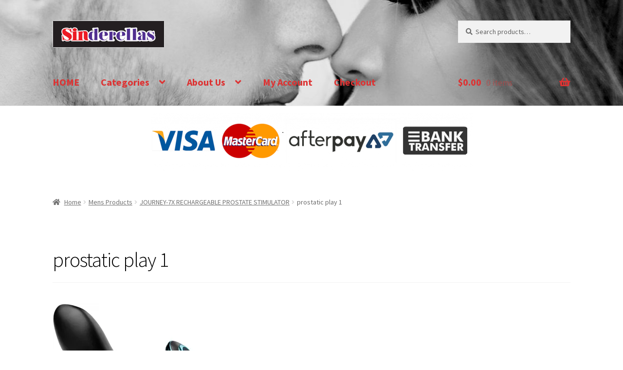

--- FILE ---
content_type: text/html; charset=UTF-8
request_url: https://sinderellas.co.nz/?attachment_id=3330
body_size: 130826
content:
<!doctype html>
<html lang="en-US">
<head>
<meta charset="UTF-8">
<meta name="viewport" content="width=device-width, initial-scale=1">
<link rel="profile" href="http://gmpg.org/xfn/11">
<link rel="pingback" href="https://sinderellas.co.nz/backend/xmlrpc.php">

<meta name='robots' content='index, follow, max-image-preview:large, max-snippet:-1, max-video-preview:-1' />
<script>window._wca = window._wca || [];</script>

	<!-- This site is optimized with the Yoast SEO plugin v26.8 - https://yoast.com/product/yoast-seo-wordpress/ -->
	<title>prostatic play 1 - Sinderellas</title>
	<link rel="canonical" href="https://sinderellas.co.nz/" />
	<script type="application/ld+json" class="yoast-schema-graph">{"@context":"https://schema.org","@graph":[{"@type":"WebPage","@id":"https://sinderellas.co.nz/","url":"https://sinderellas.co.nz/","name":"prostatic play 1 - Sinderellas","isPartOf":{"@id":"http://sinderellas.co.nz/#website"},"primaryImageOfPage":{"@id":"https://sinderellas.co.nz/#primaryimage"},"image":{"@id":"https://sinderellas.co.nz/#primaryimage"},"thumbnailUrl":"https://i0.wp.com/sinderellas.co.nz/backend/wp-content/uploads/2020/05/prostatic-play-1-1.jpg?fit=684%2C692&ssl=1","datePublished":"2020-05-08T02:14:58+00:00","dateModified":"2026-01-13T08:10:31+00:00","breadcrumb":{"@id":"https://sinderellas.co.nz/#breadcrumb"},"inLanguage":"en-US","potentialAction":[{"@type":"ReadAction","target":["https://sinderellas.co.nz/"]}]},{"@type":"ImageObject","inLanguage":"en-US","@id":"https://sinderellas.co.nz/#primaryimage","url":"https://i0.wp.com/sinderellas.co.nz/backend/wp-content/uploads/2020/05/prostatic-play-1-1.jpg?fit=684%2C692&ssl=1","contentUrl":"https://i0.wp.com/sinderellas.co.nz/backend/wp-content/uploads/2020/05/prostatic-play-1-1.jpg?fit=684%2C692&ssl=1","width":684,"height":692},{"@type":"BreadcrumbList","@id":"https://sinderellas.co.nz/#breadcrumb","itemListElement":[{"@type":"ListItem","position":1,"name":"Home","item":"http://sinderellas.co.nz/"},{"@type":"ListItem","position":2,"name":"JOURNEY-7X RECHARGEABLE PROSTATE STIMULATOR","item":"http://sinderellas.co.nz/product/journey-7x-rechargeable-prostate-stimulator/"},{"@type":"ListItem","position":3,"name":"prostatic play 1"}]},{"@type":"WebSite","@id":"http://sinderellas.co.nz/#website","url":"http://sinderellas.co.nz/","name":"Sinderellas","description":"Adult Gift Shop","publisher":{"@id":"http://sinderellas.co.nz/#organization"},"potentialAction":[{"@type":"SearchAction","target":{"@type":"EntryPoint","urlTemplate":"http://sinderellas.co.nz/?s={search_term_string}"},"query-input":{"@type":"PropertyValueSpecification","valueRequired":true,"valueName":"search_term_string"}}],"inLanguage":"en-US"},{"@type":"Organization","@id":"http://sinderellas.co.nz/#organization","name":"Sinderellas","url":"http://sinderellas.co.nz/","logo":{"@type":"ImageObject","inLanguage":"en-US","@id":"http://sinderellas.co.nz/#/schema/logo/image/","url":"https://i0.wp.com/sinderellas.co.nz/backend/wp-content/uploads/2020/05/Sinderellas-Logo--scaled.jpg?fit=2560%2C620&ssl=1","contentUrl":"https://i0.wp.com/sinderellas.co.nz/backend/wp-content/uploads/2020/05/Sinderellas-Logo--scaled.jpg?fit=2560%2C620&ssl=1","width":2560,"height":620,"caption":"Sinderellas"},"image":{"@id":"http://sinderellas.co.nz/#/schema/logo/image/"},"sameAs":["https://www.facebook.com/www.sinderellas.co.nz","https://x.com/AdultGift","https://www.instagram.com/sinderellas6969/"]}]}</script>
	<!-- / Yoast SEO plugin. -->


<link rel='dns-prefetch' href='//stats.wp.com' />
<link rel='dns-prefetch' href='//fonts.googleapis.com' />
<link rel='dns-prefetch' href='//v0.wordpress.com' />
<link rel='preconnect' href='//i0.wp.com' />
<link rel="alternate" type="application/rss+xml" title="Sinderellas &raquo; Feed" href="https://sinderellas.co.nz/feed/" />
<link rel="alternate" type="application/rss+xml" title="Sinderellas &raquo; Comments Feed" href="https://sinderellas.co.nz/comments/feed/" />
<link rel="alternate" type="application/rss+xml" title="Sinderellas &raquo; prostatic play 1 Comments Feed" href="https://sinderellas.co.nz/?attachment_id=3330/feed/" />
<link rel="alternate" title="oEmbed (JSON)" type="application/json+oembed" href="https://sinderellas.co.nz/wp-json/oembed/1.0/embed?url=https%3A%2F%2Fsinderellas.co.nz%2F%3Fattachment_id%3D3330" />
<link rel="alternate" title="oEmbed (XML)" type="text/xml+oembed" href="https://sinderellas.co.nz/wp-json/oembed/1.0/embed?url=https%3A%2F%2Fsinderellas.co.nz%2F%3Fattachment_id%3D3330&#038;format=xml" />
<style id='wp-img-auto-sizes-contain-inline-css'>
img:is([sizes=auto i],[sizes^="auto," i]){contain-intrinsic-size:3000px 1500px}
/*# sourceURL=wp-img-auto-sizes-contain-inline-css */
</style>
<style id='wp-emoji-styles-inline-css'>

	img.wp-smiley, img.emoji {
		display: inline !important;
		border: none !important;
		box-shadow: none !important;
		height: 1em !important;
		width: 1em !important;
		margin: 0 0.07em !important;
		vertical-align: -0.1em !important;
		background: none !important;
		padding: 0 !important;
	}
/*# sourceURL=wp-emoji-styles-inline-css */
</style>
<style id='wp-block-library-inline-css'>
:root{--wp-block-synced-color:#7a00df;--wp-block-synced-color--rgb:122,0,223;--wp-bound-block-color:var(--wp-block-synced-color);--wp-editor-canvas-background:#ddd;--wp-admin-theme-color:#007cba;--wp-admin-theme-color--rgb:0,124,186;--wp-admin-theme-color-darker-10:#006ba1;--wp-admin-theme-color-darker-10--rgb:0,107,160.5;--wp-admin-theme-color-darker-20:#005a87;--wp-admin-theme-color-darker-20--rgb:0,90,135;--wp-admin-border-width-focus:2px}@media (min-resolution:192dpi){:root{--wp-admin-border-width-focus:1.5px}}.wp-element-button{cursor:pointer}:root .has-very-light-gray-background-color{background-color:#eee}:root .has-very-dark-gray-background-color{background-color:#313131}:root .has-very-light-gray-color{color:#eee}:root .has-very-dark-gray-color{color:#313131}:root .has-vivid-green-cyan-to-vivid-cyan-blue-gradient-background{background:linear-gradient(135deg,#00d084,#0693e3)}:root .has-purple-crush-gradient-background{background:linear-gradient(135deg,#34e2e4,#4721fb 50%,#ab1dfe)}:root .has-hazy-dawn-gradient-background{background:linear-gradient(135deg,#faaca8,#dad0ec)}:root .has-subdued-olive-gradient-background{background:linear-gradient(135deg,#fafae1,#67a671)}:root .has-atomic-cream-gradient-background{background:linear-gradient(135deg,#fdd79a,#004a59)}:root .has-nightshade-gradient-background{background:linear-gradient(135deg,#330968,#31cdcf)}:root .has-midnight-gradient-background{background:linear-gradient(135deg,#020381,#2874fc)}:root{--wp--preset--font-size--normal:16px;--wp--preset--font-size--huge:42px}.has-regular-font-size{font-size:1em}.has-larger-font-size{font-size:2.625em}.has-normal-font-size{font-size:var(--wp--preset--font-size--normal)}.has-huge-font-size{font-size:var(--wp--preset--font-size--huge)}.has-text-align-center{text-align:center}.has-text-align-left{text-align:left}.has-text-align-right{text-align:right}.has-fit-text{white-space:nowrap!important}#end-resizable-editor-section{display:none}.aligncenter{clear:both}.items-justified-left{justify-content:flex-start}.items-justified-center{justify-content:center}.items-justified-right{justify-content:flex-end}.items-justified-space-between{justify-content:space-between}.screen-reader-text{border:0;clip-path:inset(50%);height:1px;margin:-1px;overflow:hidden;padding:0;position:absolute;width:1px;word-wrap:normal!important}.screen-reader-text:focus{background-color:#ddd;clip-path:none;color:#444;display:block;font-size:1em;height:auto;left:5px;line-height:normal;padding:15px 23px 14px;text-decoration:none;top:5px;width:auto;z-index:100000}html :where(.has-border-color){border-style:solid}html :where([style*=border-top-color]){border-top-style:solid}html :where([style*=border-right-color]){border-right-style:solid}html :where([style*=border-bottom-color]){border-bottom-style:solid}html :where([style*=border-left-color]){border-left-style:solid}html :where([style*=border-width]){border-style:solid}html :where([style*=border-top-width]){border-top-style:solid}html :where([style*=border-right-width]){border-right-style:solid}html :where([style*=border-bottom-width]){border-bottom-style:solid}html :where([style*=border-left-width]){border-left-style:solid}html :where(img[class*=wp-image-]){height:auto;max-width:100%}:where(figure){margin:0 0 1em}html :where(.is-position-sticky){--wp-admin--admin-bar--position-offset:var(--wp-admin--admin-bar--height,0px)}@media screen and (max-width:600px){html :where(.is-position-sticky){--wp-admin--admin-bar--position-offset:0px}}

/*# sourceURL=wp-block-library-inline-css */
</style><style id='wp-block-gallery-inline-css'>
.blocks-gallery-grid:not(.has-nested-images),.wp-block-gallery:not(.has-nested-images){display:flex;flex-wrap:wrap;list-style-type:none;margin:0;padding:0}.blocks-gallery-grid:not(.has-nested-images) .blocks-gallery-image,.blocks-gallery-grid:not(.has-nested-images) .blocks-gallery-item,.wp-block-gallery:not(.has-nested-images) .blocks-gallery-image,.wp-block-gallery:not(.has-nested-images) .blocks-gallery-item{display:flex;flex-direction:column;flex-grow:1;justify-content:center;margin:0 1em 1em 0;position:relative;width:calc(50% - 1em)}.blocks-gallery-grid:not(.has-nested-images) .blocks-gallery-image:nth-of-type(2n),.blocks-gallery-grid:not(.has-nested-images) .blocks-gallery-item:nth-of-type(2n),.wp-block-gallery:not(.has-nested-images) .blocks-gallery-image:nth-of-type(2n),.wp-block-gallery:not(.has-nested-images) .blocks-gallery-item:nth-of-type(2n){margin-right:0}.blocks-gallery-grid:not(.has-nested-images) .blocks-gallery-image figure,.blocks-gallery-grid:not(.has-nested-images) .blocks-gallery-item figure,.wp-block-gallery:not(.has-nested-images) .blocks-gallery-image figure,.wp-block-gallery:not(.has-nested-images) .blocks-gallery-item figure{align-items:flex-end;display:flex;height:100%;justify-content:flex-start;margin:0}.blocks-gallery-grid:not(.has-nested-images) .blocks-gallery-image img,.blocks-gallery-grid:not(.has-nested-images) .blocks-gallery-item img,.wp-block-gallery:not(.has-nested-images) .blocks-gallery-image img,.wp-block-gallery:not(.has-nested-images) .blocks-gallery-item img{display:block;height:auto;max-width:100%;width:auto}.blocks-gallery-grid:not(.has-nested-images) .blocks-gallery-image figcaption,.blocks-gallery-grid:not(.has-nested-images) .blocks-gallery-item figcaption,.wp-block-gallery:not(.has-nested-images) .blocks-gallery-image figcaption,.wp-block-gallery:not(.has-nested-images) .blocks-gallery-item figcaption{background:linear-gradient(0deg,#000000b3,#0000004d 70%,#0000);bottom:0;box-sizing:border-box;color:#fff;font-size:.8em;margin:0;max-height:100%;overflow:auto;padding:3em .77em .7em;position:absolute;text-align:center;width:100%;z-index:2}.blocks-gallery-grid:not(.has-nested-images) .blocks-gallery-image figcaption img,.blocks-gallery-grid:not(.has-nested-images) .blocks-gallery-item figcaption img,.wp-block-gallery:not(.has-nested-images) .blocks-gallery-image figcaption img,.wp-block-gallery:not(.has-nested-images) .blocks-gallery-item figcaption img{display:inline}.blocks-gallery-grid:not(.has-nested-images) figcaption,.wp-block-gallery:not(.has-nested-images) figcaption{flex-grow:1}.blocks-gallery-grid:not(.has-nested-images).is-cropped .blocks-gallery-image a,.blocks-gallery-grid:not(.has-nested-images).is-cropped .blocks-gallery-image img,.blocks-gallery-grid:not(.has-nested-images).is-cropped .blocks-gallery-item a,.blocks-gallery-grid:not(.has-nested-images).is-cropped .blocks-gallery-item img,.wp-block-gallery:not(.has-nested-images).is-cropped .blocks-gallery-image a,.wp-block-gallery:not(.has-nested-images).is-cropped .blocks-gallery-image img,.wp-block-gallery:not(.has-nested-images).is-cropped .blocks-gallery-item a,.wp-block-gallery:not(.has-nested-images).is-cropped .blocks-gallery-item img{flex:1;height:100%;object-fit:cover;width:100%}.blocks-gallery-grid:not(.has-nested-images).columns-1 .blocks-gallery-image,.blocks-gallery-grid:not(.has-nested-images).columns-1 .blocks-gallery-item,.wp-block-gallery:not(.has-nested-images).columns-1 .blocks-gallery-image,.wp-block-gallery:not(.has-nested-images).columns-1 .blocks-gallery-item{margin-right:0;width:100%}@media (min-width:600px){.blocks-gallery-grid:not(.has-nested-images).columns-3 .blocks-gallery-image,.blocks-gallery-grid:not(.has-nested-images).columns-3 .blocks-gallery-item,.wp-block-gallery:not(.has-nested-images).columns-3 .blocks-gallery-image,.wp-block-gallery:not(.has-nested-images).columns-3 .blocks-gallery-item{margin-right:1em;width:calc(33.33333% - .66667em)}.blocks-gallery-grid:not(.has-nested-images).columns-4 .blocks-gallery-image,.blocks-gallery-grid:not(.has-nested-images).columns-4 .blocks-gallery-item,.wp-block-gallery:not(.has-nested-images).columns-4 .blocks-gallery-image,.wp-block-gallery:not(.has-nested-images).columns-4 .blocks-gallery-item{margin-right:1em;width:calc(25% - .75em)}.blocks-gallery-grid:not(.has-nested-images).columns-5 .blocks-gallery-image,.blocks-gallery-grid:not(.has-nested-images).columns-5 .blocks-gallery-item,.wp-block-gallery:not(.has-nested-images).columns-5 .blocks-gallery-image,.wp-block-gallery:not(.has-nested-images).columns-5 .blocks-gallery-item{margin-right:1em;width:calc(20% - .8em)}.blocks-gallery-grid:not(.has-nested-images).columns-6 .blocks-gallery-image,.blocks-gallery-grid:not(.has-nested-images).columns-6 .blocks-gallery-item,.wp-block-gallery:not(.has-nested-images).columns-6 .blocks-gallery-image,.wp-block-gallery:not(.has-nested-images).columns-6 .blocks-gallery-item{margin-right:1em;width:calc(16.66667% - .83333em)}.blocks-gallery-grid:not(.has-nested-images).columns-7 .blocks-gallery-image,.blocks-gallery-grid:not(.has-nested-images).columns-7 .blocks-gallery-item,.wp-block-gallery:not(.has-nested-images).columns-7 .blocks-gallery-image,.wp-block-gallery:not(.has-nested-images).columns-7 .blocks-gallery-item{margin-right:1em;width:calc(14.28571% - .85714em)}.blocks-gallery-grid:not(.has-nested-images).columns-8 .blocks-gallery-image,.blocks-gallery-grid:not(.has-nested-images).columns-8 .blocks-gallery-item,.wp-block-gallery:not(.has-nested-images).columns-8 .blocks-gallery-image,.wp-block-gallery:not(.has-nested-images).columns-8 .blocks-gallery-item{margin-right:1em;width:calc(12.5% - .875em)}.blocks-gallery-grid:not(.has-nested-images).columns-1 .blocks-gallery-image:nth-of-type(1n),.blocks-gallery-grid:not(.has-nested-images).columns-1 .blocks-gallery-item:nth-of-type(1n),.blocks-gallery-grid:not(.has-nested-images).columns-2 .blocks-gallery-image:nth-of-type(2n),.blocks-gallery-grid:not(.has-nested-images).columns-2 .blocks-gallery-item:nth-of-type(2n),.blocks-gallery-grid:not(.has-nested-images).columns-3 .blocks-gallery-image:nth-of-type(3n),.blocks-gallery-grid:not(.has-nested-images).columns-3 .blocks-gallery-item:nth-of-type(3n),.blocks-gallery-grid:not(.has-nested-images).columns-4 .blocks-gallery-image:nth-of-type(4n),.blocks-gallery-grid:not(.has-nested-images).columns-4 .blocks-gallery-item:nth-of-type(4n),.blocks-gallery-grid:not(.has-nested-images).columns-5 .blocks-gallery-image:nth-of-type(5n),.blocks-gallery-grid:not(.has-nested-images).columns-5 .blocks-gallery-item:nth-of-type(5n),.blocks-gallery-grid:not(.has-nested-images).columns-6 .blocks-gallery-image:nth-of-type(6n),.blocks-gallery-grid:not(.has-nested-images).columns-6 .blocks-gallery-item:nth-of-type(6n),.blocks-gallery-grid:not(.has-nested-images).columns-7 .blocks-gallery-image:nth-of-type(7n),.blocks-gallery-grid:not(.has-nested-images).columns-7 .blocks-gallery-item:nth-of-type(7n),.blocks-gallery-grid:not(.has-nested-images).columns-8 .blocks-gallery-image:nth-of-type(8n),.blocks-gallery-grid:not(.has-nested-images).columns-8 .blocks-gallery-item:nth-of-type(8n),.wp-block-gallery:not(.has-nested-images).columns-1 .blocks-gallery-image:nth-of-type(1n),.wp-block-gallery:not(.has-nested-images).columns-1 .blocks-gallery-item:nth-of-type(1n),.wp-block-gallery:not(.has-nested-images).columns-2 .blocks-gallery-image:nth-of-type(2n),.wp-block-gallery:not(.has-nested-images).columns-2 .blocks-gallery-item:nth-of-type(2n),.wp-block-gallery:not(.has-nested-images).columns-3 .blocks-gallery-image:nth-of-type(3n),.wp-block-gallery:not(.has-nested-images).columns-3 .blocks-gallery-item:nth-of-type(3n),.wp-block-gallery:not(.has-nested-images).columns-4 .blocks-gallery-image:nth-of-type(4n),.wp-block-gallery:not(.has-nested-images).columns-4 .blocks-gallery-item:nth-of-type(4n),.wp-block-gallery:not(.has-nested-images).columns-5 .blocks-gallery-image:nth-of-type(5n),.wp-block-gallery:not(.has-nested-images).columns-5 .blocks-gallery-item:nth-of-type(5n),.wp-block-gallery:not(.has-nested-images).columns-6 .blocks-gallery-image:nth-of-type(6n),.wp-block-gallery:not(.has-nested-images).columns-6 .blocks-gallery-item:nth-of-type(6n),.wp-block-gallery:not(.has-nested-images).columns-7 .blocks-gallery-image:nth-of-type(7n),.wp-block-gallery:not(.has-nested-images).columns-7 .blocks-gallery-item:nth-of-type(7n),.wp-block-gallery:not(.has-nested-images).columns-8 .blocks-gallery-image:nth-of-type(8n),.wp-block-gallery:not(.has-nested-images).columns-8 .blocks-gallery-item:nth-of-type(8n){margin-right:0}}.blocks-gallery-grid:not(.has-nested-images) .blocks-gallery-image:last-child,.blocks-gallery-grid:not(.has-nested-images) .blocks-gallery-item:last-child,.wp-block-gallery:not(.has-nested-images) .blocks-gallery-image:last-child,.wp-block-gallery:not(.has-nested-images) .blocks-gallery-item:last-child{margin-right:0}.blocks-gallery-grid:not(.has-nested-images).alignleft,.blocks-gallery-grid:not(.has-nested-images).alignright,.wp-block-gallery:not(.has-nested-images).alignleft,.wp-block-gallery:not(.has-nested-images).alignright{max-width:420px;width:100%}.blocks-gallery-grid:not(.has-nested-images).aligncenter .blocks-gallery-item figure,.wp-block-gallery:not(.has-nested-images).aligncenter .blocks-gallery-item figure{justify-content:center}.wp-block-gallery:not(.is-cropped) .blocks-gallery-item{align-self:flex-start}figure.wp-block-gallery.has-nested-images{align-items:normal}.wp-block-gallery.has-nested-images figure.wp-block-image:not(#individual-image){margin:0;width:calc(50% - var(--wp--style--unstable-gallery-gap, 16px)/2)}.wp-block-gallery.has-nested-images figure.wp-block-image{box-sizing:border-box;display:flex;flex-direction:column;flex-grow:1;justify-content:center;max-width:100%;position:relative}.wp-block-gallery.has-nested-images figure.wp-block-image>a,.wp-block-gallery.has-nested-images figure.wp-block-image>div{flex-direction:column;flex-grow:1;margin:0}.wp-block-gallery.has-nested-images figure.wp-block-image img{display:block;height:auto;max-width:100%!important;width:auto}.wp-block-gallery.has-nested-images figure.wp-block-image figcaption,.wp-block-gallery.has-nested-images figure.wp-block-image:has(figcaption):before{bottom:0;left:0;max-height:100%;position:absolute;right:0}.wp-block-gallery.has-nested-images figure.wp-block-image:has(figcaption):before{backdrop-filter:blur(3px);content:"";height:100%;-webkit-mask-image:linear-gradient(0deg,#000 20%,#0000);mask-image:linear-gradient(0deg,#000 20%,#0000);max-height:40%;pointer-events:none}.wp-block-gallery.has-nested-images figure.wp-block-image figcaption{box-sizing:border-box;color:#fff;font-size:13px;margin:0;overflow:auto;padding:1em;text-align:center;text-shadow:0 0 1.5px #000}.wp-block-gallery.has-nested-images figure.wp-block-image figcaption::-webkit-scrollbar{height:12px;width:12px}.wp-block-gallery.has-nested-images figure.wp-block-image figcaption::-webkit-scrollbar-track{background-color:initial}.wp-block-gallery.has-nested-images figure.wp-block-image figcaption::-webkit-scrollbar-thumb{background-clip:padding-box;background-color:initial;border:3px solid #0000;border-radius:8px}.wp-block-gallery.has-nested-images figure.wp-block-image figcaption:focus-within::-webkit-scrollbar-thumb,.wp-block-gallery.has-nested-images figure.wp-block-image figcaption:focus::-webkit-scrollbar-thumb,.wp-block-gallery.has-nested-images figure.wp-block-image figcaption:hover::-webkit-scrollbar-thumb{background-color:#fffc}.wp-block-gallery.has-nested-images figure.wp-block-image figcaption{scrollbar-color:#0000 #0000;scrollbar-gutter:stable both-edges;scrollbar-width:thin}.wp-block-gallery.has-nested-images figure.wp-block-image figcaption:focus,.wp-block-gallery.has-nested-images figure.wp-block-image figcaption:focus-within,.wp-block-gallery.has-nested-images figure.wp-block-image figcaption:hover{scrollbar-color:#fffc #0000}.wp-block-gallery.has-nested-images figure.wp-block-image figcaption{will-change:transform}@media (hover:none){.wp-block-gallery.has-nested-images figure.wp-block-image figcaption{scrollbar-color:#fffc #0000}}.wp-block-gallery.has-nested-images figure.wp-block-image figcaption{background:linear-gradient(0deg,#0006,#0000)}.wp-block-gallery.has-nested-images figure.wp-block-image figcaption img{display:inline}.wp-block-gallery.has-nested-images figure.wp-block-image figcaption a{color:inherit}.wp-block-gallery.has-nested-images figure.wp-block-image.has-custom-border img{box-sizing:border-box}.wp-block-gallery.has-nested-images figure.wp-block-image.has-custom-border>a,.wp-block-gallery.has-nested-images figure.wp-block-image.has-custom-border>div,.wp-block-gallery.has-nested-images figure.wp-block-image.is-style-rounded>a,.wp-block-gallery.has-nested-images figure.wp-block-image.is-style-rounded>div{flex:1 1 auto}.wp-block-gallery.has-nested-images figure.wp-block-image.has-custom-border figcaption,.wp-block-gallery.has-nested-images figure.wp-block-image.is-style-rounded figcaption{background:none;color:inherit;flex:initial;margin:0;padding:10px 10px 9px;position:relative;text-shadow:none}.wp-block-gallery.has-nested-images figure.wp-block-image.has-custom-border:before,.wp-block-gallery.has-nested-images figure.wp-block-image.is-style-rounded:before{content:none}.wp-block-gallery.has-nested-images figcaption{flex-basis:100%;flex-grow:1;text-align:center}.wp-block-gallery.has-nested-images:not(.is-cropped) figure.wp-block-image:not(#individual-image){margin-bottom:auto;margin-top:0}.wp-block-gallery.has-nested-images.is-cropped figure.wp-block-image:not(#individual-image){align-self:inherit}.wp-block-gallery.has-nested-images.is-cropped figure.wp-block-image:not(#individual-image)>a,.wp-block-gallery.has-nested-images.is-cropped figure.wp-block-image:not(#individual-image)>div:not(.components-drop-zone){display:flex}.wp-block-gallery.has-nested-images.is-cropped figure.wp-block-image:not(#individual-image) a,.wp-block-gallery.has-nested-images.is-cropped figure.wp-block-image:not(#individual-image) img{flex:1 0 0%;height:100%;object-fit:cover;width:100%}.wp-block-gallery.has-nested-images.columns-1 figure.wp-block-image:not(#individual-image){width:100%}@media (min-width:600px){.wp-block-gallery.has-nested-images.columns-3 figure.wp-block-image:not(#individual-image){width:calc(33.33333% - var(--wp--style--unstable-gallery-gap, 16px)*.66667)}.wp-block-gallery.has-nested-images.columns-4 figure.wp-block-image:not(#individual-image){width:calc(25% - var(--wp--style--unstable-gallery-gap, 16px)*.75)}.wp-block-gallery.has-nested-images.columns-5 figure.wp-block-image:not(#individual-image){width:calc(20% - var(--wp--style--unstable-gallery-gap, 16px)*.8)}.wp-block-gallery.has-nested-images.columns-6 figure.wp-block-image:not(#individual-image){width:calc(16.66667% - var(--wp--style--unstable-gallery-gap, 16px)*.83333)}.wp-block-gallery.has-nested-images.columns-7 figure.wp-block-image:not(#individual-image){width:calc(14.28571% - var(--wp--style--unstable-gallery-gap, 16px)*.85714)}.wp-block-gallery.has-nested-images.columns-8 figure.wp-block-image:not(#individual-image){width:calc(12.5% - var(--wp--style--unstable-gallery-gap, 16px)*.875)}.wp-block-gallery.has-nested-images.columns-default figure.wp-block-image:not(#individual-image){width:calc(33.33% - var(--wp--style--unstable-gallery-gap, 16px)*.66667)}.wp-block-gallery.has-nested-images.columns-default figure.wp-block-image:not(#individual-image):first-child:nth-last-child(2),.wp-block-gallery.has-nested-images.columns-default figure.wp-block-image:not(#individual-image):first-child:nth-last-child(2)~figure.wp-block-image:not(#individual-image){width:calc(50% - var(--wp--style--unstable-gallery-gap, 16px)*.5)}.wp-block-gallery.has-nested-images.columns-default figure.wp-block-image:not(#individual-image):first-child:last-child{width:100%}}.wp-block-gallery.has-nested-images.alignleft,.wp-block-gallery.has-nested-images.alignright{max-width:420px;width:100%}.wp-block-gallery.has-nested-images.aligncenter{justify-content:center}
/*# sourceURL=https://sinderellas.co.nz/backend/wp-includes/blocks/gallery/style.min.css */
</style>
<style id='wp-block-gallery-theme-inline-css'>
.blocks-gallery-caption{color:#555;font-size:13px;text-align:center}.is-dark-theme .blocks-gallery-caption{color:#ffffffa6}
/*# sourceURL=https://sinderellas.co.nz/backend/wp-includes/blocks/gallery/theme.min.css */
</style>
<style id='wp-block-image-inline-css'>
.wp-block-image>a,.wp-block-image>figure>a{display:inline-block}.wp-block-image img{box-sizing:border-box;height:auto;max-width:100%;vertical-align:bottom}@media not (prefers-reduced-motion){.wp-block-image img.hide{visibility:hidden}.wp-block-image img.show{animation:show-content-image .4s}}.wp-block-image[style*=border-radius] img,.wp-block-image[style*=border-radius]>a{border-radius:inherit}.wp-block-image.has-custom-border img{box-sizing:border-box}.wp-block-image.aligncenter{text-align:center}.wp-block-image.alignfull>a,.wp-block-image.alignwide>a{width:100%}.wp-block-image.alignfull img,.wp-block-image.alignwide img{height:auto;width:100%}.wp-block-image .aligncenter,.wp-block-image .alignleft,.wp-block-image .alignright,.wp-block-image.aligncenter,.wp-block-image.alignleft,.wp-block-image.alignright{display:table}.wp-block-image .aligncenter>figcaption,.wp-block-image .alignleft>figcaption,.wp-block-image .alignright>figcaption,.wp-block-image.aligncenter>figcaption,.wp-block-image.alignleft>figcaption,.wp-block-image.alignright>figcaption{caption-side:bottom;display:table-caption}.wp-block-image .alignleft{float:left;margin:.5em 1em .5em 0}.wp-block-image .alignright{float:right;margin:.5em 0 .5em 1em}.wp-block-image .aligncenter{margin-left:auto;margin-right:auto}.wp-block-image :where(figcaption){margin-bottom:1em;margin-top:.5em}.wp-block-image.is-style-circle-mask img{border-radius:9999px}@supports ((-webkit-mask-image:none) or (mask-image:none)) or (-webkit-mask-image:none){.wp-block-image.is-style-circle-mask img{border-radius:0;-webkit-mask-image:url('data:image/svg+xml;utf8,<svg viewBox="0 0 100 100" xmlns="http://www.w3.org/2000/svg"><circle cx="50" cy="50" r="50"/></svg>');mask-image:url('data:image/svg+xml;utf8,<svg viewBox="0 0 100 100" xmlns="http://www.w3.org/2000/svg"><circle cx="50" cy="50" r="50"/></svg>');mask-mode:alpha;-webkit-mask-position:center;mask-position:center;-webkit-mask-repeat:no-repeat;mask-repeat:no-repeat;-webkit-mask-size:contain;mask-size:contain}}:root :where(.wp-block-image.is-style-rounded img,.wp-block-image .is-style-rounded img){border-radius:9999px}.wp-block-image figure{margin:0}.wp-lightbox-container{display:flex;flex-direction:column;position:relative}.wp-lightbox-container img{cursor:zoom-in}.wp-lightbox-container img:hover+button{opacity:1}.wp-lightbox-container button{align-items:center;backdrop-filter:blur(16px) saturate(180%);background-color:#5a5a5a40;border:none;border-radius:4px;cursor:zoom-in;display:flex;height:20px;justify-content:center;opacity:0;padding:0;position:absolute;right:16px;text-align:center;top:16px;width:20px;z-index:100}@media not (prefers-reduced-motion){.wp-lightbox-container button{transition:opacity .2s ease}}.wp-lightbox-container button:focus-visible{outline:3px auto #5a5a5a40;outline:3px auto -webkit-focus-ring-color;outline-offset:3px}.wp-lightbox-container button:hover{cursor:pointer;opacity:1}.wp-lightbox-container button:focus{opacity:1}.wp-lightbox-container button:focus,.wp-lightbox-container button:hover,.wp-lightbox-container button:not(:hover):not(:active):not(.has-background){background-color:#5a5a5a40;border:none}.wp-lightbox-overlay{box-sizing:border-box;cursor:zoom-out;height:100vh;left:0;overflow:hidden;position:fixed;top:0;visibility:hidden;width:100%;z-index:100000}.wp-lightbox-overlay .close-button{align-items:center;cursor:pointer;display:flex;justify-content:center;min-height:40px;min-width:40px;padding:0;position:absolute;right:calc(env(safe-area-inset-right) + 16px);top:calc(env(safe-area-inset-top) + 16px);z-index:5000000}.wp-lightbox-overlay .close-button:focus,.wp-lightbox-overlay .close-button:hover,.wp-lightbox-overlay .close-button:not(:hover):not(:active):not(.has-background){background:none;border:none}.wp-lightbox-overlay .lightbox-image-container{height:var(--wp--lightbox-container-height);left:50%;overflow:hidden;position:absolute;top:50%;transform:translate(-50%,-50%);transform-origin:top left;width:var(--wp--lightbox-container-width);z-index:9999999999}.wp-lightbox-overlay .wp-block-image{align-items:center;box-sizing:border-box;display:flex;height:100%;justify-content:center;margin:0;position:relative;transform-origin:0 0;width:100%;z-index:3000000}.wp-lightbox-overlay .wp-block-image img{height:var(--wp--lightbox-image-height);min-height:var(--wp--lightbox-image-height);min-width:var(--wp--lightbox-image-width);width:var(--wp--lightbox-image-width)}.wp-lightbox-overlay .wp-block-image figcaption{display:none}.wp-lightbox-overlay button{background:none;border:none}.wp-lightbox-overlay .scrim{background-color:#fff;height:100%;opacity:.9;position:absolute;width:100%;z-index:2000000}.wp-lightbox-overlay.active{visibility:visible}@media not (prefers-reduced-motion){.wp-lightbox-overlay.active{animation:turn-on-visibility .25s both}.wp-lightbox-overlay.active img{animation:turn-on-visibility .35s both}.wp-lightbox-overlay.show-closing-animation:not(.active){animation:turn-off-visibility .35s both}.wp-lightbox-overlay.show-closing-animation:not(.active) img{animation:turn-off-visibility .25s both}.wp-lightbox-overlay.zoom.active{animation:none;opacity:1;visibility:visible}.wp-lightbox-overlay.zoom.active .lightbox-image-container{animation:lightbox-zoom-in .4s}.wp-lightbox-overlay.zoom.active .lightbox-image-container img{animation:none}.wp-lightbox-overlay.zoom.active .scrim{animation:turn-on-visibility .4s forwards}.wp-lightbox-overlay.zoom.show-closing-animation:not(.active){animation:none}.wp-lightbox-overlay.zoom.show-closing-animation:not(.active) .lightbox-image-container{animation:lightbox-zoom-out .4s}.wp-lightbox-overlay.zoom.show-closing-animation:not(.active) .lightbox-image-container img{animation:none}.wp-lightbox-overlay.zoom.show-closing-animation:not(.active) .scrim{animation:turn-off-visibility .4s forwards}}@keyframes show-content-image{0%{visibility:hidden}99%{visibility:hidden}to{visibility:visible}}@keyframes turn-on-visibility{0%{opacity:0}to{opacity:1}}@keyframes turn-off-visibility{0%{opacity:1;visibility:visible}99%{opacity:0;visibility:visible}to{opacity:0;visibility:hidden}}@keyframes lightbox-zoom-in{0%{transform:translate(calc((-100vw + var(--wp--lightbox-scrollbar-width))/2 + var(--wp--lightbox-initial-left-position)),calc(-50vh + var(--wp--lightbox-initial-top-position))) scale(var(--wp--lightbox-scale))}to{transform:translate(-50%,-50%) scale(1)}}@keyframes lightbox-zoom-out{0%{transform:translate(-50%,-50%) scale(1);visibility:visible}99%{visibility:visible}to{transform:translate(calc((-100vw + var(--wp--lightbox-scrollbar-width))/2 + var(--wp--lightbox-initial-left-position)),calc(-50vh + var(--wp--lightbox-initial-top-position))) scale(var(--wp--lightbox-scale));visibility:hidden}}
/*# sourceURL=https://sinderellas.co.nz/backend/wp-includes/blocks/image/style.min.css */
</style>
<style id='wp-block-image-theme-inline-css'>
:root :where(.wp-block-image figcaption){color:#555;font-size:13px;text-align:center}.is-dark-theme :root :where(.wp-block-image figcaption){color:#ffffffa6}.wp-block-image{margin:0 0 1em}
/*# sourceURL=https://sinderellas.co.nz/backend/wp-includes/blocks/image/theme.min.css */
</style>
<style id='global-styles-inline-css'>
:root{--wp--preset--aspect-ratio--square: 1;--wp--preset--aspect-ratio--4-3: 4/3;--wp--preset--aspect-ratio--3-4: 3/4;--wp--preset--aspect-ratio--3-2: 3/2;--wp--preset--aspect-ratio--2-3: 2/3;--wp--preset--aspect-ratio--16-9: 16/9;--wp--preset--aspect-ratio--9-16: 9/16;--wp--preset--color--black: #000000;--wp--preset--color--cyan-bluish-gray: #abb8c3;--wp--preset--color--white: #ffffff;--wp--preset--color--pale-pink: #f78da7;--wp--preset--color--vivid-red: #cf2e2e;--wp--preset--color--luminous-vivid-orange: #ff6900;--wp--preset--color--luminous-vivid-amber: #fcb900;--wp--preset--color--light-green-cyan: #7bdcb5;--wp--preset--color--vivid-green-cyan: #00d084;--wp--preset--color--pale-cyan-blue: #8ed1fc;--wp--preset--color--vivid-cyan-blue: #0693e3;--wp--preset--color--vivid-purple: #9b51e0;--wp--preset--gradient--vivid-cyan-blue-to-vivid-purple: linear-gradient(135deg,rgb(6,147,227) 0%,rgb(155,81,224) 100%);--wp--preset--gradient--light-green-cyan-to-vivid-green-cyan: linear-gradient(135deg,rgb(122,220,180) 0%,rgb(0,208,130) 100%);--wp--preset--gradient--luminous-vivid-amber-to-luminous-vivid-orange: linear-gradient(135deg,rgb(252,185,0) 0%,rgb(255,105,0) 100%);--wp--preset--gradient--luminous-vivid-orange-to-vivid-red: linear-gradient(135deg,rgb(255,105,0) 0%,rgb(207,46,46) 100%);--wp--preset--gradient--very-light-gray-to-cyan-bluish-gray: linear-gradient(135deg,rgb(238,238,238) 0%,rgb(169,184,195) 100%);--wp--preset--gradient--cool-to-warm-spectrum: linear-gradient(135deg,rgb(74,234,220) 0%,rgb(151,120,209) 20%,rgb(207,42,186) 40%,rgb(238,44,130) 60%,rgb(251,105,98) 80%,rgb(254,248,76) 100%);--wp--preset--gradient--blush-light-purple: linear-gradient(135deg,rgb(255,206,236) 0%,rgb(152,150,240) 100%);--wp--preset--gradient--blush-bordeaux: linear-gradient(135deg,rgb(254,205,165) 0%,rgb(254,45,45) 50%,rgb(107,0,62) 100%);--wp--preset--gradient--luminous-dusk: linear-gradient(135deg,rgb(255,203,112) 0%,rgb(199,81,192) 50%,rgb(65,88,208) 100%);--wp--preset--gradient--pale-ocean: linear-gradient(135deg,rgb(255,245,203) 0%,rgb(182,227,212) 50%,rgb(51,167,181) 100%);--wp--preset--gradient--electric-grass: linear-gradient(135deg,rgb(202,248,128) 0%,rgb(113,206,126) 100%);--wp--preset--gradient--midnight: linear-gradient(135deg,rgb(2,3,129) 0%,rgb(40,116,252) 100%);--wp--preset--font-size--small: 14px;--wp--preset--font-size--medium: 23px;--wp--preset--font-size--large: 26px;--wp--preset--font-size--x-large: 42px;--wp--preset--font-size--normal: 16px;--wp--preset--font-size--huge: 37px;--wp--preset--spacing--20: 0.44rem;--wp--preset--spacing--30: 0.67rem;--wp--preset--spacing--40: 1rem;--wp--preset--spacing--50: 1.5rem;--wp--preset--spacing--60: 2.25rem;--wp--preset--spacing--70: 3.38rem;--wp--preset--spacing--80: 5.06rem;--wp--preset--shadow--natural: 6px 6px 9px rgba(0, 0, 0, 0.2);--wp--preset--shadow--deep: 12px 12px 50px rgba(0, 0, 0, 0.4);--wp--preset--shadow--sharp: 6px 6px 0px rgba(0, 0, 0, 0.2);--wp--preset--shadow--outlined: 6px 6px 0px -3px rgb(255, 255, 255), 6px 6px rgb(0, 0, 0);--wp--preset--shadow--crisp: 6px 6px 0px rgb(0, 0, 0);}:root :where(.is-layout-flow) > :first-child{margin-block-start: 0;}:root :where(.is-layout-flow) > :last-child{margin-block-end: 0;}:root :where(.is-layout-flow) > *{margin-block-start: 24px;margin-block-end: 0;}:root :where(.is-layout-constrained) > :first-child{margin-block-start: 0;}:root :where(.is-layout-constrained) > :last-child{margin-block-end: 0;}:root :where(.is-layout-constrained) > *{margin-block-start: 24px;margin-block-end: 0;}:root :where(.is-layout-flex){gap: 24px;}:root :where(.is-layout-grid){gap: 24px;}body .is-layout-flex{display: flex;}.is-layout-flex{flex-wrap: wrap;align-items: center;}.is-layout-flex > :is(*, div){margin: 0;}body .is-layout-grid{display: grid;}.is-layout-grid > :is(*, div){margin: 0;}.has-black-color{color: var(--wp--preset--color--black) !important;}.has-cyan-bluish-gray-color{color: var(--wp--preset--color--cyan-bluish-gray) !important;}.has-white-color{color: var(--wp--preset--color--white) !important;}.has-pale-pink-color{color: var(--wp--preset--color--pale-pink) !important;}.has-vivid-red-color{color: var(--wp--preset--color--vivid-red) !important;}.has-luminous-vivid-orange-color{color: var(--wp--preset--color--luminous-vivid-orange) !important;}.has-luminous-vivid-amber-color{color: var(--wp--preset--color--luminous-vivid-amber) !important;}.has-light-green-cyan-color{color: var(--wp--preset--color--light-green-cyan) !important;}.has-vivid-green-cyan-color{color: var(--wp--preset--color--vivid-green-cyan) !important;}.has-pale-cyan-blue-color{color: var(--wp--preset--color--pale-cyan-blue) !important;}.has-vivid-cyan-blue-color{color: var(--wp--preset--color--vivid-cyan-blue) !important;}.has-vivid-purple-color{color: var(--wp--preset--color--vivid-purple) !important;}.has-black-background-color{background-color: var(--wp--preset--color--black) !important;}.has-cyan-bluish-gray-background-color{background-color: var(--wp--preset--color--cyan-bluish-gray) !important;}.has-white-background-color{background-color: var(--wp--preset--color--white) !important;}.has-pale-pink-background-color{background-color: var(--wp--preset--color--pale-pink) !important;}.has-vivid-red-background-color{background-color: var(--wp--preset--color--vivid-red) !important;}.has-luminous-vivid-orange-background-color{background-color: var(--wp--preset--color--luminous-vivid-orange) !important;}.has-luminous-vivid-amber-background-color{background-color: var(--wp--preset--color--luminous-vivid-amber) !important;}.has-light-green-cyan-background-color{background-color: var(--wp--preset--color--light-green-cyan) !important;}.has-vivid-green-cyan-background-color{background-color: var(--wp--preset--color--vivid-green-cyan) !important;}.has-pale-cyan-blue-background-color{background-color: var(--wp--preset--color--pale-cyan-blue) !important;}.has-vivid-cyan-blue-background-color{background-color: var(--wp--preset--color--vivid-cyan-blue) !important;}.has-vivid-purple-background-color{background-color: var(--wp--preset--color--vivid-purple) !important;}.has-black-border-color{border-color: var(--wp--preset--color--black) !important;}.has-cyan-bluish-gray-border-color{border-color: var(--wp--preset--color--cyan-bluish-gray) !important;}.has-white-border-color{border-color: var(--wp--preset--color--white) !important;}.has-pale-pink-border-color{border-color: var(--wp--preset--color--pale-pink) !important;}.has-vivid-red-border-color{border-color: var(--wp--preset--color--vivid-red) !important;}.has-luminous-vivid-orange-border-color{border-color: var(--wp--preset--color--luminous-vivid-orange) !important;}.has-luminous-vivid-amber-border-color{border-color: var(--wp--preset--color--luminous-vivid-amber) !important;}.has-light-green-cyan-border-color{border-color: var(--wp--preset--color--light-green-cyan) !important;}.has-vivid-green-cyan-border-color{border-color: var(--wp--preset--color--vivid-green-cyan) !important;}.has-pale-cyan-blue-border-color{border-color: var(--wp--preset--color--pale-cyan-blue) !important;}.has-vivid-cyan-blue-border-color{border-color: var(--wp--preset--color--vivid-cyan-blue) !important;}.has-vivid-purple-border-color{border-color: var(--wp--preset--color--vivid-purple) !important;}.has-vivid-cyan-blue-to-vivid-purple-gradient-background{background: var(--wp--preset--gradient--vivid-cyan-blue-to-vivid-purple) !important;}.has-light-green-cyan-to-vivid-green-cyan-gradient-background{background: var(--wp--preset--gradient--light-green-cyan-to-vivid-green-cyan) !important;}.has-luminous-vivid-amber-to-luminous-vivid-orange-gradient-background{background: var(--wp--preset--gradient--luminous-vivid-amber-to-luminous-vivid-orange) !important;}.has-luminous-vivid-orange-to-vivid-red-gradient-background{background: var(--wp--preset--gradient--luminous-vivid-orange-to-vivid-red) !important;}.has-very-light-gray-to-cyan-bluish-gray-gradient-background{background: var(--wp--preset--gradient--very-light-gray-to-cyan-bluish-gray) !important;}.has-cool-to-warm-spectrum-gradient-background{background: var(--wp--preset--gradient--cool-to-warm-spectrum) !important;}.has-blush-light-purple-gradient-background{background: var(--wp--preset--gradient--blush-light-purple) !important;}.has-blush-bordeaux-gradient-background{background: var(--wp--preset--gradient--blush-bordeaux) !important;}.has-luminous-dusk-gradient-background{background: var(--wp--preset--gradient--luminous-dusk) !important;}.has-pale-ocean-gradient-background{background: var(--wp--preset--gradient--pale-ocean) !important;}.has-electric-grass-gradient-background{background: var(--wp--preset--gradient--electric-grass) !important;}.has-midnight-gradient-background{background: var(--wp--preset--gradient--midnight) !important;}.has-small-font-size{font-size: var(--wp--preset--font-size--small) !important;}.has-medium-font-size{font-size: var(--wp--preset--font-size--medium) !important;}.has-large-font-size{font-size: var(--wp--preset--font-size--large) !important;}.has-x-large-font-size{font-size: var(--wp--preset--font-size--x-large) !important;}
/*# sourceURL=global-styles-inline-css */
</style>
<style id='core-block-supports-inline-css'>
.wp-block-gallery.wp-block-gallery-1{--wp--style--unstable-gallery-gap:var( --wp--style--gallery-gap-default, var( --gallery-block--gutter-size, var( --wp--style--block-gap, 0.5em ) ) );gap:var( --wp--style--gallery-gap-default, var( --gallery-block--gutter-size, var( --wp--style--block-gap, 0.5em ) ) );}
/*# sourceURL=core-block-supports-inline-css */
</style>

<style id='classic-theme-styles-inline-css'>
/*! This file is auto-generated */
.wp-block-button__link{color:#fff;background-color:#32373c;border-radius:9999px;box-shadow:none;text-decoration:none;padding:calc(.667em + 2px) calc(1.333em + 2px);font-size:1.125em}.wp-block-file__button{background:#32373c;color:#fff;text-decoration:none}
/*# sourceURL=/wp-includes/css/classic-themes.min.css */
</style>
<link rel='stylesheet' id='storefront-gutenberg-blocks-css' href='https://sinderellas.co.nz/backend/wp-content/themes/storefront/assets/css/base/gutenberg-blocks.css?ver=4.6.2' media='all' />
<style id='storefront-gutenberg-blocks-inline-css'>

				.wp-block-button__link:not(.has-text-color) {
					color: #7100e2;
				}

				.wp-block-button__link:not(.has-text-color):hover,
				.wp-block-button__link:not(.has-text-color):focus,
				.wp-block-button__link:not(.has-text-color):active {
					color: #7100e2;
				}

				.wp-block-button__link:not(.has-background) {
					background-color: #eeeeee;
				}

				.wp-block-button__link:not(.has-background):hover,
				.wp-block-button__link:not(.has-background):focus,
				.wp-block-button__link:not(.has-background):active {
					border-color: #d5d5d5;
					background-color: #d5d5d5;
				}

				.wc-block-grid__products .wc-block-grid__product .wp-block-button__link {
					background-color: #eeeeee;
					border-color: #eeeeee;
					color: #7100e2;
				}

				.wp-block-quote footer,
				.wp-block-quote cite,
				.wp-block-quote__citation {
					color: #6d6d6d;
				}

				.wp-block-pullquote cite,
				.wp-block-pullquote footer,
				.wp-block-pullquote__citation {
					color: #6d6d6d;
				}

				.wp-block-image figcaption {
					color: #6d6d6d;
				}

				.wp-block-separator.is-style-dots::before {
					color: #000000;
				}

				.wp-block-file a.wp-block-file__button {
					color: #7100e2;
					background-color: #eeeeee;
					border-color: #eeeeee;
				}

				.wp-block-file a.wp-block-file__button:hover,
				.wp-block-file a.wp-block-file__button:focus,
				.wp-block-file a.wp-block-file__button:active {
					color: #7100e2;
					background-color: #d5d5d5;
				}

				.wp-block-code,
				.wp-block-preformatted pre {
					color: #6d6d6d;
				}

				.wp-block-table:not( .has-background ):not( .is-style-stripes ) tbody tr:nth-child(2n) td {
					background-color: #fdfdfd;
				}

				.wp-block-cover .wp-block-cover__inner-container h1:not(.has-text-color),
				.wp-block-cover .wp-block-cover__inner-container h2:not(.has-text-color),
				.wp-block-cover .wp-block-cover__inner-container h3:not(.has-text-color),
				.wp-block-cover .wp-block-cover__inner-container h4:not(.has-text-color),
				.wp-block-cover .wp-block-cover__inner-container h5:not(.has-text-color),
				.wp-block-cover .wp-block-cover__inner-container h6:not(.has-text-color) {
					color: #000000;
				}

				div.wc-block-components-price-slider__range-input-progress,
				.rtl .wc-block-components-price-slider__range-input-progress {
					--range-color: #7f54b3;
				}

				/* Target only IE11 */
				@media all and (-ms-high-contrast: none), (-ms-high-contrast: active) {
					.wc-block-components-price-slider__range-input-progress {
						background: #7f54b3;
					}
				}

				.wc-block-components-button:not(.is-link) {
					background-color: #333333;
					color: #ffffff;
				}

				.wc-block-components-button:not(.is-link):hover,
				.wc-block-components-button:not(.is-link):focus,
				.wc-block-components-button:not(.is-link):active {
					background-color: #1a1a1a;
					color: #ffffff;
				}

				.wc-block-components-button:not(.is-link):disabled {
					background-color: #333333;
					color: #ffffff;
				}

				.wc-block-cart__submit-container {
					background-color: #ffffff;
				}

				.wc-block-cart__submit-container::before {
					color: rgba(220,220,220,0.5);
				}

				.wc-block-components-order-summary-item__quantity {
					background-color: #ffffff;
					border-color: #6d6d6d;
					box-shadow: 0 0 0 2px #ffffff;
					color: #6d6d6d;
				}
			
/*# sourceURL=storefront-gutenberg-blocks-inline-css */
</style>
<link rel='stylesheet' id='acoplw-style-css' href='https://sinderellas.co.nz/backend/wp-content/plugins/aco-product-labels-for-woocommerce/includes/../assets/css/frontend.css?ver=1.5.13' media='all' />
<link rel='stylesheet' id='contact-form-7-css' href='https://sinderellas.co.nz/backend/wp-content/plugins/contact-form-7/includes/css/styles.css?ver=6.1.4' media='all' />
<style id='woocommerce-inline-inline-css'>
.woocommerce form .form-row .required { visibility: visible; }
/*# sourceURL=woocommerce-inline-inline-css */
</style>
<link rel='stylesheet' id='storefront-style-css' href='https://sinderellas.co.nz/backend/wp-content/themes/storefront/style.css?ver=4.6.2' media='all' />
<style id='storefront-style-inline-css'>

			.main-navigation ul li a,
			.site-title a,
			ul.menu li a,
			.site-branding h1 a,
			button.menu-toggle,
			button.menu-toggle:hover,
			.handheld-navigation .dropdown-toggle {
				color: #dd3333;
			}

			button.menu-toggle,
			button.menu-toggle:hover {
				border-color: #dd3333;
			}

			.main-navigation ul li a:hover,
			.main-navigation ul li:hover > a,
			.site-title a:hover,
			.site-header ul.menu li.current-menu-item > a {
				color: #ff7474;
			}

			table:not( .has-background ) th {
				background-color: #f8f8f8;
			}

			table:not( .has-background ) tbody td {
				background-color: #fdfdfd;
			}

			table:not( .has-background ) tbody tr:nth-child(2n) td,
			fieldset,
			fieldset legend {
				background-color: #fbfbfb;
			}

			.site-header,
			.secondary-navigation ul ul,
			.main-navigation ul.menu > li.menu-item-has-children:after,
			.secondary-navigation ul.menu ul,
			.storefront-handheld-footer-bar,
			.storefront-handheld-footer-bar ul li > a,
			.storefront-handheld-footer-bar ul li.search .site-search,
			button.menu-toggle,
			button.menu-toggle:hover {
				background-color: #ffffff;
			}

			p.site-description,
			.site-header,
			.storefront-handheld-footer-bar {
				color: #dd0000;
			}

			button.menu-toggle:after,
			button.menu-toggle:before,
			button.menu-toggle span:before {
				background-color: #dd3333;
			}

			h1, h2, h3, h4, h5, h6, .wc-block-grid__product-title {
				color: #000000;
			}

			.widget h1 {
				border-bottom-color: #000000;
			}

			body,
			.secondary-navigation a {
				color: #6d6d6d;
			}

			.widget-area .widget a,
			.hentry .entry-header .posted-on a,
			.hentry .entry-header .post-author a,
			.hentry .entry-header .post-comments a,
			.hentry .entry-header .byline a {
				color: #727272;
			}

			a {
				color: #7f54b3;
			}

			a:focus,
			button:focus,
			.button.alt:focus,
			input:focus,
			textarea:focus,
			input[type="button"]:focus,
			input[type="reset"]:focus,
			input[type="submit"]:focus,
			input[type="email"]:focus,
			input[type="tel"]:focus,
			input[type="url"]:focus,
			input[type="password"]:focus,
			input[type="search"]:focus {
				outline-color: #7f54b3;
			}

			button, input[type="button"], input[type="reset"], input[type="submit"], .button, .widget a.button {
				background-color: #eeeeee;
				border-color: #eeeeee;
				color: #7100e2;
			}

			button:hover, input[type="button"]:hover, input[type="reset"]:hover, input[type="submit"]:hover, .button:hover, .widget a.button:hover {
				background-color: #d5d5d5;
				border-color: #d5d5d5;
				color: #7100e2;
			}

			button.alt, input[type="button"].alt, input[type="reset"].alt, input[type="submit"].alt, .button.alt, .widget-area .widget a.button.alt {
				background-color: #333333;
				border-color: #333333;
				color: #ffffff;
			}

			button.alt:hover, input[type="button"].alt:hover, input[type="reset"].alt:hover, input[type="submit"].alt:hover, .button.alt:hover, .widget-area .widget a.button.alt:hover {
				background-color: #1a1a1a;
				border-color: #1a1a1a;
				color: #ffffff;
			}

			.pagination .page-numbers li .page-numbers.current {
				background-color: #e6e6e6;
				color: #636363;
			}

			#comments .comment-list .comment-content .comment-text {
				background-color: #f8f8f8;
			}

			.site-footer {
				background-color: #f0f0f0;
				color: #7100e2;
			}

			.site-footer a:not(.button):not(.components-button) {
				color: #7100e2;
			}

			.site-footer .storefront-handheld-footer-bar a:not(.button):not(.components-button) {
				color: #dd3333;
			}

			.site-footer h1, .site-footer h2, .site-footer h3, .site-footer h4, .site-footer h5, .site-footer h6, .site-footer .widget .widget-title, .site-footer .widget .widgettitle {
				color: #333333;
			}

			.page-template-template-homepage.has-post-thumbnail .type-page.has-post-thumbnail .entry-title {
				color: #000000;
			}

			.page-template-template-homepage.has-post-thumbnail .type-page.has-post-thumbnail .entry-content {
				color: #000000;
			}

			@media screen and ( min-width: 768px ) {
				.secondary-navigation ul.menu a:hover {
					color: #f61919;
				}

				.secondary-navigation ul.menu a {
					color: #dd0000;
				}

				.main-navigation ul.menu ul.sub-menu,
				.main-navigation ul.nav-menu ul.children {
					background-color: #f0f0f0;
				}

				.site-header {
					border-bottom-color: #f0f0f0;
				}
			}
/*# sourceURL=storefront-style-inline-css */
</style>
<link rel='stylesheet' id='storefront-icons-css' href='https://sinderellas.co.nz/backend/wp-content/themes/storefront/assets/css/base/icons.css?ver=4.6.2' media='all' />
<link rel='stylesheet' id='storefront-fonts-css' href='https://fonts.googleapis.com/css?family=Source+Sans+Pro%3A400%2C300%2C300italic%2C400italic%2C600%2C700%2C900&#038;subset=latin%2Clatin-ext&#038;ver=4.6.2' media='all' />
<link rel='stylesheet' id='storefront-jetpack-widgets-css' href='https://sinderellas.co.nz/backend/wp-content/themes/storefront/assets/css/jetpack/widgets.css?ver=4.6.2' media='all' />
<link rel='stylesheet' id='storefront-woocommerce-style-css' href='https://sinderellas.co.nz/backend/wp-content/themes/storefront/assets/css/woocommerce/woocommerce.css?ver=4.6.2' media='all' />
<style id='storefront-woocommerce-style-inline-css'>
@font-face {
				font-family: star;
				src: url(https://sinderellas.co.nz/backend/wp-content/plugins/woocommerce/assets/fonts/star.eot);
				src:
					url(https://sinderellas.co.nz/backend/wp-content/plugins/woocommerce/assets/fonts/star.eot?#iefix) format("embedded-opentype"),
					url(https://sinderellas.co.nz/backend/wp-content/plugins/woocommerce/assets/fonts/star.woff) format("woff"),
					url(https://sinderellas.co.nz/backend/wp-content/plugins/woocommerce/assets/fonts/star.ttf) format("truetype"),
					url(https://sinderellas.co.nz/backend/wp-content/plugins/woocommerce/assets/fonts/star.svg#star) format("svg");
				font-weight: 400;
				font-style: normal;
			}
			@font-face {
				font-family: WooCommerce;
				src: url(https://sinderellas.co.nz/backend/wp-content/plugins/woocommerce/assets/fonts/WooCommerce.eot);
				src:
					url(https://sinderellas.co.nz/backend/wp-content/plugins/woocommerce/assets/fonts/WooCommerce.eot?#iefix) format("embedded-opentype"),
					url(https://sinderellas.co.nz/backend/wp-content/plugins/woocommerce/assets/fonts/WooCommerce.woff) format("woff"),
					url(https://sinderellas.co.nz/backend/wp-content/plugins/woocommerce/assets/fonts/WooCommerce.ttf) format("truetype"),
					url(https://sinderellas.co.nz/backend/wp-content/plugins/woocommerce/assets/fonts/WooCommerce.svg#WooCommerce) format("svg");
				font-weight: 400;
				font-style: normal;
			}

			a.cart-contents,
			.site-header-cart .widget_shopping_cart a {
				color: #dd3333;
			}

			a.cart-contents:hover,
			.site-header-cart .widget_shopping_cart a:hover,
			.site-header-cart:hover > li > a {
				color: #ff7474;
			}

			table.cart td.product-remove,
			table.cart td.actions {
				border-top-color: #ffffff;
			}

			.storefront-handheld-footer-bar ul li.cart .count {
				background-color: #dd3333;
				color: #ffffff;
				border-color: #ffffff;
			}

			.woocommerce-tabs ul.tabs li.active a,
			ul.products li.product .price,
			.onsale,
			.wc-block-grid__product-onsale,
			.widget_search form:before,
			.widget_product_search form:before {
				color: #6d6d6d;
			}

			.woocommerce-breadcrumb a,
			a.woocommerce-review-link,
			.product_meta a {
				color: #727272;
			}

			.wc-block-grid__product-onsale,
			.onsale {
				border-color: #6d6d6d;
			}

			.star-rating span:before,
			.quantity .plus, .quantity .minus,
			p.stars a:hover:after,
			p.stars a:after,
			.star-rating span:before,
			#payment .payment_methods li input[type=radio]:first-child:checked+label:before {
				color: #7f54b3;
			}

			.widget_price_filter .ui-slider .ui-slider-range,
			.widget_price_filter .ui-slider .ui-slider-handle {
				background-color: #7f54b3;
			}

			.order_details {
				background-color: #f8f8f8;
			}

			.order_details > li {
				border-bottom: 1px dotted #e3e3e3;
			}

			.order_details:before,
			.order_details:after {
				background: -webkit-linear-gradient(transparent 0,transparent 0),-webkit-linear-gradient(135deg,#f8f8f8 33.33%,transparent 33.33%),-webkit-linear-gradient(45deg,#f8f8f8 33.33%,transparent 33.33%)
			}

			#order_review {
				background-color: #ffffff;
			}

			#payment .payment_methods > li .payment_box,
			#payment .place-order {
				background-color: #fafafa;
			}

			#payment .payment_methods > li:not(.woocommerce-notice) {
				background-color: #f5f5f5;
			}

			#payment .payment_methods > li:not(.woocommerce-notice):hover {
				background-color: #f0f0f0;
			}

			.woocommerce-pagination .page-numbers li .page-numbers.current {
				background-color: #e6e6e6;
				color: #636363;
			}

			.wc-block-grid__product-onsale,
			.onsale,
			.woocommerce-pagination .page-numbers li .page-numbers:not(.current) {
				color: #6d6d6d;
			}

			p.stars a:before,
			p.stars a:hover~a:before,
			p.stars.selected a.active~a:before {
				color: #6d6d6d;
			}

			p.stars.selected a.active:before,
			p.stars:hover a:before,
			p.stars.selected a:not(.active):before,
			p.stars.selected a.active:before {
				color: #7f54b3;
			}

			.single-product div.product .woocommerce-product-gallery .woocommerce-product-gallery__trigger {
				background-color: #eeeeee;
				color: #7100e2;
			}

			.single-product div.product .woocommerce-product-gallery .woocommerce-product-gallery__trigger:hover {
				background-color: #d5d5d5;
				border-color: #d5d5d5;
				color: #7100e2;
			}

			.button.added_to_cart:focus,
			.button.wc-forward:focus {
				outline-color: #7f54b3;
			}

			.added_to_cart,
			.site-header-cart .widget_shopping_cart a.button,
			.wc-block-grid__products .wc-block-grid__product .wp-block-button__link {
				background-color: #eeeeee;
				border-color: #eeeeee;
				color: #7100e2;
			}

			.added_to_cart:hover,
			.site-header-cart .widget_shopping_cart a.button:hover,
			.wc-block-grid__products .wc-block-grid__product .wp-block-button__link:hover {
				background-color: #d5d5d5;
				border-color: #d5d5d5;
				color: #7100e2;
			}

			.added_to_cart.alt, .added_to_cart, .widget a.button.checkout {
				background-color: #333333;
				border-color: #333333;
				color: #ffffff;
			}

			.added_to_cart.alt:hover, .added_to_cart:hover, .widget a.button.checkout:hover {
				background-color: #1a1a1a;
				border-color: #1a1a1a;
				color: #ffffff;
			}

			.button.loading {
				color: #eeeeee;
			}

			.button.loading:hover {
				background-color: #eeeeee;
			}

			.button.loading:after {
				color: #7100e2;
			}

			@media screen and ( min-width: 768px ) {
				.site-header-cart .widget_shopping_cart,
				.site-header .product_list_widget li .quantity {
					color: #dd0000;
				}

				.site-header-cart .widget_shopping_cart .buttons,
				.site-header-cart .widget_shopping_cart .total {
					background-color: #f5f5f5;
				}

				.site-header-cart .widget_shopping_cart {
					background-color: #f0f0f0;
				}
			}
				.storefront-product-pagination a {
					color: #6d6d6d;
					background-color: #ffffff;
				}
				.storefront-sticky-add-to-cart {
					color: #6d6d6d;
					background-color: #ffffff;
				}

				.storefront-sticky-add-to-cart a:not(.button) {
					color: #dd3333;
				}
/*# sourceURL=storefront-woocommerce-style-inline-css */
</style>
<link rel='stylesheet' id='storefront-woocommerce-brands-style-css' href='https://sinderellas.co.nz/backend/wp-content/themes/storefront/assets/css/woocommerce/extensions/brands.css?ver=4.6.2' media='all' />
<script src="https://sinderellas.co.nz/backend/wp-includes/js/jquery/jquery.min.js?ver=3.7.1" id="jquery-core-js"></script>
<script src="https://sinderellas.co.nz/backend/wp-includes/js/jquery/jquery-migrate.min.js?ver=3.4.1" id="jquery-migrate-js"></script>
<script id="acoplw-script-js-extra">
var acoplw_frontend_object = {"classname":"","enablejquery":"0"};
//# sourceURL=acoplw-script-js-extra
</script>
<script src="https://sinderellas.co.nz/backend/wp-content/plugins/aco-product-labels-for-woocommerce/includes/../assets/js/frontend.js?ver=1.5.13" id="acoplw-script-js"></script>
<script src="https://sinderellas.co.nz/backend/wp-content/plugins/woocommerce/assets/js/jquery-blockui/jquery.blockUI.min.js?ver=2.7.0-wc.10.4.3" id="wc-jquery-blockui-js" defer data-wp-strategy="defer"></script>
<script id="wc-add-to-cart-js-extra">
var wc_add_to_cart_params = {"ajax_url":"/backend/wp-admin/admin-ajax.php","wc_ajax_url":"/?wc-ajax=%%endpoint%%","i18n_view_cart":"View cart","cart_url":"https://sinderellas.co.nz/cart/","is_cart":"","cart_redirect_after_add":"no"};
//# sourceURL=wc-add-to-cart-js-extra
</script>
<script src="https://sinderellas.co.nz/backend/wp-content/plugins/woocommerce/assets/js/frontend/add-to-cart.min.js?ver=10.4.3" id="wc-add-to-cart-js" defer data-wp-strategy="defer"></script>
<script src="https://sinderellas.co.nz/backend/wp-content/plugins/woocommerce/assets/js/js-cookie/js.cookie.min.js?ver=2.1.4-wc.10.4.3" id="wc-js-cookie-js" defer data-wp-strategy="defer"></script>
<script id="woocommerce-js-extra">
var woocommerce_params = {"ajax_url":"/backend/wp-admin/admin-ajax.php","wc_ajax_url":"/?wc-ajax=%%endpoint%%","i18n_password_show":"Show password","i18n_password_hide":"Hide password"};
//# sourceURL=woocommerce-js-extra
</script>
<script src="https://sinderellas.co.nz/backend/wp-content/plugins/woocommerce/assets/js/frontend/woocommerce.min.js?ver=10.4.3" id="woocommerce-js" defer data-wp-strategy="defer"></script>
<script id="wc-cart-fragments-js-extra">
var wc_cart_fragments_params = {"ajax_url":"/backend/wp-admin/admin-ajax.php","wc_ajax_url":"/?wc-ajax=%%endpoint%%","cart_hash_key":"wc_cart_hash_c2001acf3986c48b763735c621595b53","fragment_name":"wc_fragments_c2001acf3986c48b763735c621595b53","request_timeout":"5000"};
//# sourceURL=wc-cart-fragments-js-extra
</script>
<script src="https://sinderellas.co.nz/backend/wp-content/plugins/woocommerce/assets/js/frontend/cart-fragments.min.js?ver=10.4.3" id="wc-cart-fragments-js" defer data-wp-strategy="defer"></script>
<script src="https://stats.wp.com/s-202605.js" id="woocommerce-analytics-js" defer data-wp-strategy="defer"></script>
<link rel="https://api.w.org/" href="https://sinderellas.co.nz/wp-json/" /><link rel="alternate" title="JSON" type="application/json" href="https://sinderellas.co.nz/wp-json/wp/v2/media/3330" /><link rel="EditURI" type="application/rsd+xml" title="RSD" href="https://sinderellas.co.nz/backend/xmlrpc.php?rsd" />

<link rel='shortlink' href='https://wp.me/a798DQ-RI' />
<script type="text/javascript">
(function(url){
	if(/(?:Chrome\/26\.0\.1410\.63 Safari\/537\.31|WordfenceTestMonBot)/.test(navigator.userAgent)){ return; }
	var addEvent = function(evt, handler) {
		if (window.addEventListener) {
			document.addEventListener(evt, handler, false);
		} else if (window.attachEvent) {
			document.attachEvent('on' + evt, handler);
		}
	};
	var removeEvent = function(evt, handler) {
		if (window.removeEventListener) {
			document.removeEventListener(evt, handler, false);
		} else if (window.detachEvent) {
			document.detachEvent('on' + evt, handler);
		}
	};
	var evts = 'contextmenu dblclick drag dragend dragenter dragleave dragover dragstart drop keydown keypress keyup mousedown mousemove mouseout mouseover mouseup mousewheel scroll'.split(' ');
	var logHuman = function() {
		if (window.wfLogHumanRan) { return; }
		window.wfLogHumanRan = true;
		var wfscr = document.createElement('script');
		wfscr.type = 'text/javascript';
		wfscr.async = true;
		wfscr.src = url + '&r=' + Math.random();
		(document.getElementsByTagName('head')[0]||document.getElementsByTagName('body')[0]).appendChild(wfscr);
		for (var i = 0; i < evts.length; i++) {
			removeEvent(evts[i], logHuman);
		}
	};
	for (var i = 0; i < evts.length; i++) {
		addEvent(evts[i], logHuman);
	}
})('//sinderellas.co.nz/?wordfence_lh=1&hid=C46254215DDA0017CB1874C73B342B40');
</script>	<style>img#wpstats{display:none}</style>
		<!-- Analytics by WP Statistics - https://wp-statistics.com -->
	<noscript><style>.woocommerce-product-gallery{ opacity: 1 !important; }</style></noscript>
	
<!-- Jetpack Open Graph Tags -->
<meta property="og:type" content="article" />
<meta property="og:title" content="prostatic play 1" />
<meta property="og:url" content="https://sinderellas.co.nz/?attachment_id=3330" />
<meta property="og:description" content="Visit the post for more." />
<meta property="article:published_time" content="2020-05-08T02:14:58+00:00" />
<meta property="article:modified_time" content="2026-01-13T08:10:31+00:00" />
<meta property="og:site_name" content="Sinderellas" />
<meta property="og:image" content="https://sinderellas.co.nz/backend/wp-content/uploads/2020/05/prostatic-play-1-1.jpg" />
<meta property="og:image:alt" content="" />
<meta property="og:locale" content="en_US" />
<meta name="twitter:text:title" content="prostatic play 1" />
<meta name="twitter:image" content="https://i0.wp.com/sinderellas.co.nz/backend/wp-content/uploads/2020/05/prostatic-play-1-1.jpg?fit=684%2C692&#038;ssl=1&#038;w=640" />
<meta name="twitter:card" content="summary_large_image" />
<meta name="twitter:description" content="Visit the post for more." />

<!-- End Jetpack Open Graph Tags -->
                                                                                                                                                                                         <link rel="icon" href="https://i0.wp.com/sinderellas.co.nz/backend/wp-content/uploads/2020/05/cropped-Sinderellas-Logo-scaled-1.jpg?fit=32%2C32&#038;ssl=1" sizes="32x32" />
<link rel="icon" href="https://i0.wp.com/sinderellas.co.nz/backend/wp-content/uploads/2020/05/cropped-Sinderellas-Logo-scaled-1.jpg?fit=192%2C192&#038;ssl=1" sizes="192x192" />
<link rel="apple-touch-icon" href="https://i0.wp.com/sinderellas.co.nz/backend/wp-content/uploads/2020/05/cropped-Sinderellas-Logo-scaled-1.jpg?fit=180%2C180&#038;ssl=1" />
<meta name="msapplication-TileImage" content="https://i0.wp.com/sinderellas.co.nz/backend/wp-content/uploads/2020/05/cropped-Sinderellas-Logo-scaled-1.jpg?fit=270%2C270&#038;ssl=1" />
		<style id="wp-custom-css">
			.primary-navigation{
font-size: 20px; font-weight: bold
}
a.cart-contents {font-size: 20px;font-weight: bold}
.site-header-cart {font-weight: bold}		</style>
		<link rel='stylesheet' id='wc-blocks-style-css' href='https://sinderellas.co.nz/backend/wp-content/plugins/woocommerce/assets/client/blocks/wc-blocks.css?ver=wc-10.4.3' media='all' />
<link rel='stylesheet' id='jetpack-swiper-library-css' href='https://sinderellas.co.nz/backend/wp-content/plugins/jetpack/_inc/blocks/swiper.css?ver=15.4' media='all' />
<link rel='stylesheet' id='jetpack-carousel-css' href='https://sinderellas.co.nz/backend/wp-content/plugins/jetpack/modules/carousel/jetpack-carousel.css?ver=15.4' media='all' />
</head>

<body class="attachment wp-singular attachment-template-default single single-attachment postid-3330 attachmentid-3330 attachment-jpeg wp-custom-logo wp-embed-responsive wp-theme-storefront theme-storefront woocommerce-no-js storefront-full-width-content storefront-align-wide right-sidebar woocommerce-active">
                                                                                                                                                                                           



<div id="page" class="hfeed site">
	
	<header id="masthead" class="site-header" role="banner" style="background-image: url(https://sinderellas.co.nz/backend/wp-content/uploads/2020/05/cropped-image-couple-scaled-1.jpg); ">

		<div class="col-full">		<a class="skip-link screen-reader-text" href="#site-navigation">Skip to navigation</a>
		<a class="skip-link screen-reader-text" href="#content">Skip to content</a>
				<div class="site-branding">
			<a href="https://sinderellas.co.nz/" class="custom-logo-link" rel="home"><img width="2560" height="620" src="https://i0.wp.com/sinderellas.co.nz/backend/wp-content/uploads/2020/05/Sinderellas-Logo--scaled.jpg?fit=2560%2C620&amp;ssl=1" class="custom-logo" alt="Sinderellas" decoding="async" fetchpriority="high" srcset="https://i0.wp.com/sinderellas.co.nz/backend/wp-content/uploads/2020/05/Sinderellas-Logo--scaled.jpg?w=2560&amp;ssl=1 2560w, https://i0.wp.com/sinderellas.co.nz/backend/wp-content/uploads/2020/05/Sinderellas-Logo--scaled.jpg?resize=416%2C101&amp;ssl=1 416w, https://i0.wp.com/sinderellas.co.nz/backend/wp-content/uploads/2020/05/Sinderellas-Logo--scaled.jpg?resize=300%2C73&amp;ssl=1 300w, https://i0.wp.com/sinderellas.co.nz/backend/wp-content/uploads/2020/05/Sinderellas-Logo--scaled.jpg?resize=1024%2C248&amp;ssl=1 1024w, https://i0.wp.com/sinderellas.co.nz/backend/wp-content/uploads/2020/05/Sinderellas-Logo--scaled.jpg?resize=768%2C186&amp;ssl=1 768w, https://i0.wp.com/sinderellas.co.nz/backend/wp-content/uploads/2020/05/Sinderellas-Logo--scaled.jpg?resize=1536%2C372&amp;ssl=1 1536w, https://i0.wp.com/sinderellas.co.nz/backend/wp-content/uploads/2020/05/Sinderellas-Logo--scaled.jpg?resize=2048%2C496&amp;ssl=1 2048w, https://i0.wp.com/sinderellas.co.nz/backend/wp-content/uploads/2020/05/Sinderellas-Logo--scaled.jpg?w=1960 1960w" sizes="(max-width: 2560px) 100vw, 2560px" data-attachment-id="3253" data-permalink="https://sinderellas.co.nz/home/sinderellas-logo/" data-orig-file="https://i0.wp.com/sinderellas.co.nz/backend/wp-content/uploads/2020/05/Sinderellas-Logo--scaled.jpg?fit=2560%2C620&amp;ssl=1" data-orig-size="2560,620" data-comments-opened="1" data-image-meta="{&quot;aperture&quot;:&quot;0&quot;,&quot;credit&quot;:&quot;&quot;,&quot;camera&quot;:&quot;&quot;,&quot;caption&quot;:&quot;&quot;,&quot;created_timestamp&quot;:&quot;0&quot;,&quot;copyright&quot;:&quot;&quot;,&quot;focal_length&quot;:&quot;0&quot;,&quot;iso&quot;:&quot;0&quot;,&quot;shutter_speed&quot;:&quot;0&quot;,&quot;title&quot;:&quot;&quot;,&quot;orientation&quot;:&quot;0&quot;}" data-image-title="Sinderellas Logo" data-image-description="" data-image-caption="" data-medium-file="https://i0.wp.com/sinderellas.co.nz/backend/wp-content/uploads/2020/05/Sinderellas-Logo--scaled.jpg?fit=300%2C73&amp;ssl=1" data-large-file="https://i0.wp.com/sinderellas.co.nz/backend/wp-content/uploads/2020/05/Sinderellas-Logo--scaled.jpg?fit=980%2C237&amp;ssl=1" /></a>		</div>
					<div class="site-search">
				<div class="widget woocommerce widget_product_search"><form role="search" method="get" class="woocommerce-product-search" action="https://sinderellas.co.nz/">
	<label class="screen-reader-text" for="woocommerce-product-search-field-0">Search for:</label>
	<input type="search" id="woocommerce-product-search-field-0" class="search-field" placeholder="Search products&hellip;" value="" name="s" />
	<button type="submit" value="Search" class="">Search</button>
	<input type="hidden" name="post_type" value="product" />
</form>
</div>			</div>
			</div><div class="storefront-primary-navigation"><div class="col-full">		<nav id="site-navigation" class="main-navigation" role="navigation" aria-label="Primary Navigation">
		<button id="site-navigation-menu-toggle" class="menu-toggle" aria-controls="site-navigation" aria-expanded="false"><span>Menu</span></button>
			<div class="primary-navigation"><ul id="menu-main" class="menu"><li id="menu-item-3662" class="menu-item menu-item-type-post_type menu-item-object-page menu-item-home menu-item-3662"><a href="https://sinderellas.co.nz/">HOME</a></li>
<li id="menu-item-1586" class="menu-item menu-item-type-custom menu-item-object-custom menu-item-has-children menu-item-1586"><a>Categories</a>
<ul class="sub-menu">
	<li id="menu-item-1623" class="menu-item menu-item-type-taxonomy menu-item-object-product_cat menu-item-has-children menu-item-1623"><a href="https://sinderellas.co.nz/product-category/sextoys/">Sextoys</a>
	<ul class="sub-menu">
		<li id="menu-item-3959" class="menu-item menu-item-type-taxonomy menu-item-object-product_cat menu-item-3959"><a href="https://sinderellas.co.nz/product-category/vibrators/">Vibrators</a></li>
		<li id="menu-item-4480" class="menu-item menu-item-type-taxonomy menu-item-object-product_cat menu-item-4480"><a href="https://sinderellas.co.nz/product-category/glass-sextoys/">Glass Sextoys</a></li>
		<li id="menu-item-4314" class="menu-item menu-item-type-taxonomy menu-item-object-product_cat menu-item-4314"><a href="https://sinderellas.co.nz/product-category/wands-and-air-pulse/">Wands and Air pulse</a></li>
		<li id="menu-item-3637" class="menu-item menu-item-type-taxonomy menu-item-object-product_cat menu-item-3637"><a href="https://sinderellas.co.nz/product-category/dildos-strap-ons/">Dildos/Strap on&#8217;s</a></li>
		<li id="menu-item-9638" class="menu-item menu-item-type-taxonomy menu-item-object-product_cat menu-item-9638"><a href="https://sinderellas.co.nz/product-category/fantasy_dildos/">Fantasy Dildos</a></li>
		<li id="menu-item-2026" class="menu-item menu-item-type-taxonomy menu-item-object-product_cat menu-item-has-children menu-item-2026"><a href="https://sinderellas.co.nz/product-category/mens-products/">Mens Products</a>
		<ul class="sub-menu">
			<li id="menu-item-9496" class="menu-item menu-item-type-taxonomy menu-item-object-product_cat menu-item-9496"><a href="https://sinderellas.co.nz/product-category/cock-rings-and-sleeves/">Cock rings and Sleeves</a></li>
			<li id="menu-item-9497" class="menu-item menu-item-type-taxonomy menu-item-object-product_cat menu-item-9497"><a href="https://sinderellas.co.nz/product-category/masturbators/">Masturbators</a></li>
			<li id="menu-item-9498" class="menu-item menu-item-type-taxonomy menu-item-object-product_cat menu-item-9498"><a href="https://sinderellas.co.nz/product-category/penis-pumps/">Penis Pumps</a></li>
			<li id="menu-item-9499" class="menu-item menu-item-type-taxonomy menu-item-object-product_cat menu-item-9499"><a href="https://sinderellas.co.nz/product-category/prostate-toys/">Prostate Toys</a></li>
		</ul>
</li>
		<li id="menu-item-2027" class="menu-item menu-item-type-taxonomy menu-item-object-product_cat menu-item-2027"><a href="https://sinderellas.co.nz/product-category/anal-products/">Anal Products</a></li>
		<li id="menu-item-5277" class="menu-item menu-item-type-taxonomy menu-item-object-product_cat menu-item-5277"><a href="https://sinderellas.co.nz/product-category/nipple-play/">Nipple Play</a></li>
		<li id="menu-item-3724" class="menu-item menu-item-type-taxonomy menu-item-object-product_cat menu-item-3724"><a href="https://sinderellas.co.nz/product-category/bullets-eggs-kegal-balls/">Bullets/ Eggs/Kegal Balls</a></li>
	</ul>
</li>
	<li id="menu-item-1563" class="menu-item menu-item-type-taxonomy menu-item-object-product_cat menu-item-has-children menu-item-1563"><a href="https://sinderellas.co.nz/product-category/bondage/">Bondage</a>
	<ul class="sub-menu">
		<li id="menu-item-3636" class="menu-item menu-item-type-taxonomy menu-item-object-product_cat menu-item-3636"><a href="https://sinderellas.co.nz/product-category/whips-and-paddles/">Whips and Paddles</a></li>
		<li id="menu-item-6961" class="menu-item menu-item-type-taxonomy menu-item-object-product_cat menu-item-6961"><a href="https://sinderellas.co.nz/product-category/shock-therapy/">Shock Therapy</a></li>
	</ul>
</li>
	<li id="menu-item-2025" class="menu-item menu-item-type-taxonomy menu-item-object-product_cat menu-item-has-children menu-item-2025"><a href="https://sinderellas.co.nz/product-category/lingerie/">Lingerie</a>
	<ul class="sub-menu">
		<li id="menu-item-4161" class="menu-item menu-item-type-taxonomy menu-item-object-product_cat menu-item-4161"><a href="https://sinderellas.co.nz/product-category/babydolls-chemises-teddies-corsets/">Babydolls, Chemises, Teddies, Corsets</a></li>
		<li id="menu-item-4313" class="menu-item menu-item-type-taxonomy menu-item-object-product_cat menu-item-4313"><a href="https://sinderellas.co.nz/product-category/bra-sets/">Bra sets</a></li>
		<li id="menu-item-4193" class="menu-item menu-item-type-taxonomy menu-item-object-product_cat menu-item-4193"><a href="https://sinderellas.co.nz/product-category/bodystockings-hosiery-panties/">Bodystockings, hosiery, panties</a></li>
		<li id="menu-item-4581" class="menu-item menu-item-type-taxonomy menu-item-object-product_cat menu-item-4581"><a href="https://sinderellas.co.nz/product-category/costumes/">Costumes</a></li>
		<li id="menu-item-3719" class="menu-item menu-item-type-taxonomy menu-item-object-product_cat menu-item-3719"><a href="https://sinderellas.co.nz/product-category/sexy-dresses_and_accessories/">Sexy Dresses and Accessories</a></li>
		<li id="menu-item-13530" class="menu-item menu-item-type-taxonomy menu-item-object-product_cat menu-item-13530"><a href="https://sinderellas.co.nz/product-category/mens-underwear/">Men&#8217;s Underwear</a></li>
	</ul>
</li>
	<li id="menu-item-1564" class="menu-item menu-item-type-taxonomy menu-item-object-product_cat menu-item-1564"><a href="https://sinderellas.co.nz/product-category/lubricants-and-lotions/">Lubricants and Lotions</a></li>
	<li id="menu-item-6007" class="menu-item menu-item-type-taxonomy menu-item-object-product_cat menu-item-6007"><a href="https://sinderellas.co.nz/product-category/sexual-enhancers/">Sexual Enhancers</a></li>
	<li id="menu-item-6978" class="menu-item menu-item-type-taxonomy menu-item-object-product_cat menu-item-6978"><a href="https://sinderellas.co.nz/product-category/dilators_and_sexual_wellness/">Dilators and Sexual Wellness</a></li>
	<li id="menu-item-8626" class="menu-item menu-item-type-taxonomy menu-item-object-product_cat menu-item-8626"><a href="https://sinderellas.co.nz/product-category/mens-sexual-health/">Men&#8217;s Sexual Health</a></li>
	<li id="menu-item-6992" class="menu-item menu-item-type-taxonomy menu-item-object-product_cat menu-item-6992"><a href="https://sinderellas.co.nz/product-category/condoms/">Condoms</a></li>
	<li id="menu-item-1568" class="menu-item menu-item-type-taxonomy menu-item-object-product_cat menu-item-has-children menu-item-1568"><a href="https://sinderellas.co.nz/product-category/novelties/">Novelties</a>
	<ul class="sub-menu">
		<li id="menu-item-5940" class="menu-item menu-item-type-taxonomy menu-item-object-product_cat menu-item-5940"><a href="https://sinderellas.co.nz/product-category/funny-wrapping-paper_xmas_mugs-pens/">Funny Wrapping Paper, xmas mugs and Pens</a></li>
		<li id="menu-item-6083" class="menu-item menu-item-type-taxonomy menu-item-object-product_cat menu-item-6083"><a href="https://sinderellas.co.nz/product-category/clone-a-willy/">Clone A Willy</a></li>
	</ul>
</li>
	<li id="menu-item-4608" class="menu-item menu-item-type-taxonomy menu-item-object-product_cat menu-item-4608"><a href="https://sinderellas.co.nz/product-category/dvds/">DVD&#8217;S</a></li>
	<li id="menu-item-4212" class="menu-item menu-item-type-taxonomy menu-item-object-product_cat menu-item-4212"><a href="https://sinderellas.co.nz/product-category/sale-deals/">Sale Deals</a></li>
	<li id="menu-item-4488" class="menu-item menu-item-type-taxonomy menu-item-object-product_cat menu-item-4488"><a href="https://sinderellas.co.nz/product-category/satisfyer_sale/">Satisfyer Sale</a></li>
	<li id="menu-item-1622" class="menu-item menu-item-type-taxonomy menu-item-object-product_cat menu-item-1622"><a href="https://sinderellas.co.nz/product-category/other/">Other</a></li>
</ul>
</li>
<li id="menu-item-3639" class="menu-item menu-item-type-post_type menu-item-object-page menu-item-has-children menu-item-3639"><a href="https://sinderellas.co.nz/about-us/">About Us</a>
<ul class="sub-menu">
	<li id="menu-item-3643" class="menu-item menu-item-type-post_type menu-item-object-page menu-item-3643"><a href="https://sinderellas.co.nz/shop/">Shop</a></li>
	<li id="menu-item-3661" class="menu-item menu-item-type-post_type menu-item-object-page menu-item-3661"><a href="https://sinderellas.co.nz/contact-us/">Contact Us</a></li>
	<li id="menu-item-3915" class="menu-item menu-item-type-post_type menu-item-object-page menu-item-3915"><a href="https://sinderellas.co.nz/information/">Information</a></li>
</ul>
</li>
<li id="menu-item-3640" class="menu-item menu-item-type-post_type menu-item-object-page menu-item-3640"><a href="https://sinderellas.co.nz/my-account/">My Account</a></li>
<li id="menu-item-3641" class="menu-item menu-item-type-post_type menu-item-object-page menu-item-3641"><a href="https://sinderellas.co.nz/checkout/">Checkout</a></li>
</ul></div><div class="handheld-navigation"><ul id="menu-main-1" class="menu"><li class="menu-item menu-item-type-post_type menu-item-object-page menu-item-home menu-item-3662"><a href="https://sinderellas.co.nz/">HOME</a></li>
<li class="menu-item menu-item-type-custom menu-item-object-custom menu-item-has-children menu-item-1586"><a>Categories</a>
<ul class="sub-menu">
	<li class="menu-item menu-item-type-taxonomy menu-item-object-product_cat menu-item-has-children menu-item-1623"><a href="https://sinderellas.co.nz/product-category/sextoys/">Sextoys</a>
	<ul class="sub-menu">
		<li class="menu-item menu-item-type-taxonomy menu-item-object-product_cat menu-item-3959"><a href="https://sinderellas.co.nz/product-category/vibrators/">Vibrators</a></li>
		<li class="menu-item menu-item-type-taxonomy menu-item-object-product_cat menu-item-4480"><a href="https://sinderellas.co.nz/product-category/glass-sextoys/">Glass Sextoys</a></li>
		<li class="menu-item menu-item-type-taxonomy menu-item-object-product_cat menu-item-4314"><a href="https://sinderellas.co.nz/product-category/wands-and-air-pulse/">Wands and Air pulse</a></li>
		<li class="menu-item menu-item-type-taxonomy menu-item-object-product_cat menu-item-3637"><a href="https://sinderellas.co.nz/product-category/dildos-strap-ons/">Dildos/Strap on&#8217;s</a></li>
		<li class="menu-item menu-item-type-taxonomy menu-item-object-product_cat menu-item-9638"><a href="https://sinderellas.co.nz/product-category/fantasy_dildos/">Fantasy Dildos</a></li>
		<li class="menu-item menu-item-type-taxonomy menu-item-object-product_cat menu-item-has-children menu-item-2026"><a href="https://sinderellas.co.nz/product-category/mens-products/">Mens Products</a>
		<ul class="sub-menu">
			<li class="menu-item menu-item-type-taxonomy menu-item-object-product_cat menu-item-9496"><a href="https://sinderellas.co.nz/product-category/cock-rings-and-sleeves/">Cock rings and Sleeves</a></li>
			<li class="menu-item menu-item-type-taxonomy menu-item-object-product_cat menu-item-9497"><a href="https://sinderellas.co.nz/product-category/masturbators/">Masturbators</a></li>
			<li class="menu-item menu-item-type-taxonomy menu-item-object-product_cat menu-item-9498"><a href="https://sinderellas.co.nz/product-category/penis-pumps/">Penis Pumps</a></li>
			<li class="menu-item menu-item-type-taxonomy menu-item-object-product_cat menu-item-9499"><a href="https://sinderellas.co.nz/product-category/prostate-toys/">Prostate Toys</a></li>
		</ul>
</li>
		<li class="menu-item menu-item-type-taxonomy menu-item-object-product_cat menu-item-2027"><a href="https://sinderellas.co.nz/product-category/anal-products/">Anal Products</a></li>
		<li class="menu-item menu-item-type-taxonomy menu-item-object-product_cat menu-item-5277"><a href="https://sinderellas.co.nz/product-category/nipple-play/">Nipple Play</a></li>
		<li class="menu-item menu-item-type-taxonomy menu-item-object-product_cat menu-item-3724"><a href="https://sinderellas.co.nz/product-category/bullets-eggs-kegal-balls/">Bullets/ Eggs/Kegal Balls</a></li>
	</ul>
</li>
	<li class="menu-item menu-item-type-taxonomy menu-item-object-product_cat menu-item-has-children menu-item-1563"><a href="https://sinderellas.co.nz/product-category/bondage/">Bondage</a>
	<ul class="sub-menu">
		<li class="menu-item menu-item-type-taxonomy menu-item-object-product_cat menu-item-3636"><a href="https://sinderellas.co.nz/product-category/whips-and-paddles/">Whips and Paddles</a></li>
		<li class="menu-item menu-item-type-taxonomy menu-item-object-product_cat menu-item-6961"><a href="https://sinderellas.co.nz/product-category/shock-therapy/">Shock Therapy</a></li>
	</ul>
</li>
	<li class="menu-item menu-item-type-taxonomy menu-item-object-product_cat menu-item-has-children menu-item-2025"><a href="https://sinderellas.co.nz/product-category/lingerie/">Lingerie</a>
	<ul class="sub-menu">
		<li class="menu-item menu-item-type-taxonomy menu-item-object-product_cat menu-item-4161"><a href="https://sinderellas.co.nz/product-category/babydolls-chemises-teddies-corsets/">Babydolls, Chemises, Teddies, Corsets</a></li>
		<li class="menu-item menu-item-type-taxonomy menu-item-object-product_cat menu-item-4313"><a href="https://sinderellas.co.nz/product-category/bra-sets/">Bra sets</a></li>
		<li class="menu-item menu-item-type-taxonomy menu-item-object-product_cat menu-item-4193"><a href="https://sinderellas.co.nz/product-category/bodystockings-hosiery-panties/">Bodystockings, hosiery, panties</a></li>
		<li class="menu-item menu-item-type-taxonomy menu-item-object-product_cat menu-item-4581"><a href="https://sinderellas.co.nz/product-category/costumes/">Costumes</a></li>
		<li class="menu-item menu-item-type-taxonomy menu-item-object-product_cat menu-item-3719"><a href="https://sinderellas.co.nz/product-category/sexy-dresses_and_accessories/">Sexy Dresses and Accessories</a></li>
		<li class="menu-item menu-item-type-taxonomy menu-item-object-product_cat menu-item-13530"><a href="https://sinderellas.co.nz/product-category/mens-underwear/">Men&#8217;s Underwear</a></li>
	</ul>
</li>
	<li class="menu-item menu-item-type-taxonomy menu-item-object-product_cat menu-item-1564"><a href="https://sinderellas.co.nz/product-category/lubricants-and-lotions/">Lubricants and Lotions</a></li>
	<li class="menu-item menu-item-type-taxonomy menu-item-object-product_cat menu-item-6007"><a href="https://sinderellas.co.nz/product-category/sexual-enhancers/">Sexual Enhancers</a></li>
	<li class="menu-item menu-item-type-taxonomy menu-item-object-product_cat menu-item-6978"><a href="https://sinderellas.co.nz/product-category/dilators_and_sexual_wellness/">Dilators and Sexual Wellness</a></li>
	<li class="menu-item menu-item-type-taxonomy menu-item-object-product_cat menu-item-8626"><a href="https://sinderellas.co.nz/product-category/mens-sexual-health/">Men&#8217;s Sexual Health</a></li>
	<li class="menu-item menu-item-type-taxonomy menu-item-object-product_cat menu-item-6992"><a href="https://sinderellas.co.nz/product-category/condoms/">Condoms</a></li>
	<li class="menu-item menu-item-type-taxonomy menu-item-object-product_cat menu-item-has-children menu-item-1568"><a href="https://sinderellas.co.nz/product-category/novelties/">Novelties</a>
	<ul class="sub-menu">
		<li class="menu-item menu-item-type-taxonomy menu-item-object-product_cat menu-item-5940"><a href="https://sinderellas.co.nz/product-category/funny-wrapping-paper_xmas_mugs-pens/">Funny Wrapping Paper, xmas mugs and Pens</a></li>
		<li class="menu-item menu-item-type-taxonomy menu-item-object-product_cat menu-item-6083"><a href="https://sinderellas.co.nz/product-category/clone-a-willy/">Clone A Willy</a></li>
	</ul>
</li>
	<li class="menu-item menu-item-type-taxonomy menu-item-object-product_cat menu-item-4608"><a href="https://sinderellas.co.nz/product-category/dvds/">DVD&#8217;S</a></li>
	<li class="menu-item menu-item-type-taxonomy menu-item-object-product_cat menu-item-4212"><a href="https://sinderellas.co.nz/product-category/sale-deals/">Sale Deals</a></li>
	<li class="menu-item menu-item-type-taxonomy menu-item-object-product_cat menu-item-4488"><a href="https://sinderellas.co.nz/product-category/satisfyer_sale/">Satisfyer Sale</a></li>
	<li class="menu-item menu-item-type-taxonomy menu-item-object-product_cat menu-item-1622"><a href="https://sinderellas.co.nz/product-category/other/">Other</a></li>
</ul>
</li>
<li class="menu-item menu-item-type-post_type menu-item-object-page menu-item-has-children menu-item-3639"><a href="https://sinderellas.co.nz/about-us/">About Us</a>
<ul class="sub-menu">
	<li class="menu-item menu-item-type-post_type menu-item-object-page menu-item-3643"><a href="https://sinderellas.co.nz/shop/">Shop</a></li>
	<li class="menu-item menu-item-type-post_type menu-item-object-page menu-item-3661"><a href="https://sinderellas.co.nz/contact-us/">Contact Us</a></li>
	<li class="menu-item menu-item-type-post_type menu-item-object-page menu-item-3915"><a href="https://sinderellas.co.nz/information/">Information</a></li>
</ul>
</li>
<li class="menu-item menu-item-type-post_type menu-item-object-page menu-item-3640"><a href="https://sinderellas.co.nz/my-account/">My Account</a></li>
<li class="menu-item menu-item-type-post_type menu-item-object-page menu-item-3641"><a href="https://sinderellas.co.nz/checkout/">Checkout</a></li>
</ul></div>		</nav><!-- #site-navigation -->
				<ul id="site-header-cart" class="site-header-cart menu">
			<li class="">
							<a class="cart-contents" href="https://sinderellas.co.nz/cart/" title="View your shopping cart">
								<span class="woocommerce-Price-amount amount"><span class="woocommerce-Price-currencySymbol">&#036;</span>0.00</span> <span class="count">0 items</span>
			</a>
					</li>
			<li>
				<div class="widget woocommerce widget_shopping_cart"><div class="widget_shopping_cart_content"></div></div>			</li>
		</ul>
			</div></div>
	</header><!-- #masthead -->

			<div class="header-widget-region" role="complementary">
			<div class="col-full">
				<div id="block-5" class="widget widget_block widget_media_image"><div class="wp-block-image">
<figure class="aligncenter size-full"><img decoding="async" width="661" height="121" src="https://sinderellas.co.nz/backend/wp-content/uploads/2025/04/payments-2-1024x122-3.png" alt="" class="wp-image-20961" srcset="https://i0.wp.com/sinderellas.co.nz/backend/wp-content/uploads/2025/04/payments-2-1024x122-3.png?w=661&amp;ssl=1 661w, https://i0.wp.com/sinderellas.co.nz/backend/wp-content/uploads/2025/04/payments-2-1024x122-3.png?resize=416%2C76&amp;ssl=1 416w, https://i0.wp.com/sinderellas.co.nz/backend/wp-content/uploads/2025/04/payments-2-1024x122-3.png?resize=300%2C55&amp;ssl=1 300w" sizes="(max-width: 661px) 100vw, 661px" /></figure>
</div></div>			</div>
		</div>
			<div class="storefront-breadcrumb"><div class="col-full"><nav class="woocommerce-breadcrumb" aria-label="breadcrumbs"><a href="https://sinderellas.co.nz">Home</a><span class="breadcrumb-separator"> / </span><a href="https://sinderellas.co.nz/product-category/mens-products/">Mens Products</a><span class="breadcrumb-separator"> / </span><a href="https://sinderellas.co.nz/product/journey-7x-rechargeable-prostate-stimulator/">JOURNEY-7X RECHARGEABLE PROSTATE STIMULATOR</a><span class="breadcrumb-separator"> / </span>prostatic play 1</nav></div></div>
	<div id="content" class="site-content" tabindex="-1">
		<div class="col-full">

		<div class="woocommerce"></div>
	<div id="primary" class="content-area">
		<main id="main" class="site-main" role="main">

		
<article id="post-3330" class="post-3330 attachment type-attachment status-inherit hentry">

			<header class="entry-header">
		<h1 class="entry-title">prostatic play 1</h1>		</header><!-- .entry-header -->
				<div class="entry-content">
		<p class="attachment"><a href="https://i0.wp.com/sinderellas.co.nz/backend/wp-content/uploads/2020/05/prostatic-play-1-1.jpg?ssl=1"><img decoding="async" width="297" height="300" src="https://i0.wp.com/sinderellas.co.nz/backend/wp-content/uploads/2020/05/prostatic-play-1-1.jpg?fit=297%2C300&amp;ssl=1" class="attachment-medium size-medium" alt="" srcset="https://i0.wp.com/sinderellas.co.nz/backend/wp-content/uploads/2020/05/prostatic-play-1-1.jpg?w=684&amp;ssl=1 684w, https://i0.wp.com/sinderellas.co.nz/backend/wp-content/uploads/2020/05/prostatic-play-1-1.jpg?resize=100%2C100&amp;ssl=1 100w, https://i0.wp.com/sinderellas.co.nz/backend/wp-content/uploads/2020/05/prostatic-play-1-1.jpg?resize=416%2C421&amp;ssl=1 416w, https://i0.wp.com/sinderellas.co.nz/backend/wp-content/uploads/2020/05/prostatic-play-1-1.jpg?resize=297%2C300&amp;ssl=1 297w" sizes="(max-width: 297px) 100vw, 297px" data-attachment-id="3330" data-permalink="https://sinderellas.co.nz/?attachment_id=3330" data-orig-file="https://i0.wp.com/sinderellas.co.nz/backend/wp-content/uploads/2020/05/prostatic-play-1-1.jpg?fit=684%2C692&amp;ssl=1" data-orig-size="684,692" data-comments-opened="1" data-image-meta="{&quot;aperture&quot;:&quot;0&quot;,&quot;credit&quot;:&quot;&quot;,&quot;camera&quot;:&quot;&quot;,&quot;caption&quot;:&quot;&quot;,&quot;created_timestamp&quot;:&quot;0&quot;,&quot;copyright&quot;:&quot;&quot;,&quot;focal_length&quot;:&quot;0&quot;,&quot;iso&quot;:&quot;0&quot;,&quot;shutter_speed&quot;:&quot;0&quot;,&quot;title&quot;:&quot;&quot;,&quot;orientation&quot;:&quot;0&quot;}" data-image-title="prostatic play 1" data-image-description="" data-image-caption="" data-medium-file="https://i0.wp.com/sinderellas.co.nz/backend/wp-content/uploads/2020/05/prostatic-play-1-1.jpg?fit=297%2C300&amp;ssl=1" data-large-file="https://i0.wp.com/sinderellas.co.nz/backend/wp-content/uploads/2020/05/prostatic-play-1-1.jpg?fit=684%2C692&amp;ssl=1" /></a></p>
		</div><!-- .entry-content -->
		
		<aside class="entry-taxonomy">
			
					</aside>

		<nav id="post-navigation" class="navigation post-navigation" role="navigation" aria-label="Post Navigation"><h2 class="screen-reader-text">Post navigation</h2><div class="nav-links"><div class="nav-previous"><a href="https://sinderellas.co.nz/product/journey-7x-rechargeable-prostate-stimulator/" rel="prev"><span class="screen-reader-text">Previous post: </span>JOURNEY-7X RECHARGEABLE PROSTATE STIMULATOR</a></div></div></nav>
<section id="comments" class="comments-area" aria-label="Post Comments">

		<div id="respond" class="comment-respond">
		<span id="reply-title" class="gamma comment-reply-title">Leave a Reply <small><a rel="nofollow" id="cancel-comment-reply-link" href="/?attachment_id=3330#respond" style="display:none;">Cancel reply</a></small></span><form action="https://sinderellas.co.nz/backend/wp-comments-post.php" method="post" id="commentform" class="comment-form"><p class="comment-notes"><span id="email-notes">Your email address will not be published.</span> <span class="required-field-message">Required fields are marked <span class="required">*</span></span></p><p class="comment-form-comment"><label for="comment">Comment <span class="required">*</span></label> <textarea id="comment" name="comment" cols="45" rows="8" maxlength="65525" required></textarea></p><p class="comment-form-author"><label for="author">Name <span class="required">*</span></label> <input id="author" name="author" type="text" value="" size="30" maxlength="245" autocomplete="name" required /></p>
<p class="comment-form-email"><label for="email">Email <span class="required">*</span></label> <input id="email" name="email" type="email" value="" size="30" maxlength="100" aria-describedby="email-notes" autocomplete="email" required /></p>
<p class="comment-form-url"><label for="url">Website</label> <input id="url" name="url" type="url" value="" size="30" maxlength="200" autocomplete="url" /></p>
<p class="form-submit"><input name="submit" type="submit" id="submit" class="submit" value="Post Comment" /> <input type='hidden' name='comment_post_ID' value='3330' id='comment_post_ID' />
<input type='hidden' name='comment_parent' id='comment_parent' value='0' />
</p><p style="display: none !important;" class="akismet-fields-container" data-prefix="ak_"><label>&#916;<textarea name="ak_hp_textarea" cols="45" rows="8" maxlength="100"></textarea></label><input type="hidden" id="ak_js_1" name="ak_js" value="106"/><script>document.getElementById( "ak_js_1" ).setAttribute( "value", ( new Date() ).getTime() );</script></p></form>	</div><!-- #respond -->
	
</section><!-- #comments -->

</article><!-- #post-## -->

		</main><!-- #main -->
	</div><!-- #primary -->


		</div><!-- .col-full -->
	</div><!-- #content -->

	
	<footer id="colophon" class="site-footer" role="contentinfo">
		<div class="col-full">

							<div class="footer-widgets row-1 col-3 fix">
									<div class="block footer-widget-1">
						<div id="nav_menu-3" class="widget widget_nav_menu"><div class="menu-navigation-container"><ul id="menu-navigation" class="menu"><li id="menu-item-3222" class="menu-item menu-item-type-custom menu-item-object-custom menu-item-home menu-item-3222"><a href="http://sinderellas.co.nz">Home</a></li>
<li id="menu-item-3223" class="menu-item menu-item-type-post_type menu-item-object-page menu-item-3223"><a href="https://sinderellas.co.nz/shop/">Shop</a></li>
<li id="menu-item-3224" class="menu-item menu-item-type-post_type menu-item-object-page menu-item-3224"><a href="https://sinderellas.co.nz/contact-us/">Contact Us</a></li>
<li id="menu-item-3225" class="menu-item menu-item-type-post_type menu-item-object-page menu-item-3225"><a href="https://sinderellas.co.nz/about-us/">About Us</a></li>
</ul></div></div><div id="block-6" class="widget widget_block widget_media_gallery">
<figure data-carousel-extra='{&quot;blog_id&quot;:1,&quot;permalink&quot;:&quot;https://sinderellas.co.nz/?attachment_id=3330&quot;}'  class="wp-block-gallery has-nested-images columns-default is-cropped wp-block-gallery-1 is-layout-flex wp-block-gallery-is-layout-flex">
<figure class="wp-block-image size-full"><img loading="lazy" decoding="async" width="661" height="121" data-id="20961" src="http://sinderellas.co.nz/backend/wp-content/uploads/2025/04/payments-2-1024x122-3.png" alt="" class="wp-image-20961" srcset="https://i0.wp.com/sinderellas.co.nz/backend/wp-content/uploads/2025/04/payments-2-1024x122-3.png?w=661&amp;ssl=1 661w, https://i0.wp.com/sinderellas.co.nz/backend/wp-content/uploads/2025/04/payments-2-1024x122-3.png?resize=416%2C76&amp;ssl=1 416w, https://i0.wp.com/sinderellas.co.nz/backend/wp-content/uploads/2025/04/payments-2-1024x122-3.png?resize=300%2C55&amp;ssl=1 300w" sizes="auto, (max-width: 661px) 100vw, 661px" /></figure>
</figure>
</div>					</div>
											<div class="block footer-widget-3">
						<div id="woocommerce_products-3" class="widget woocommerce widget_products"><span class="gamma widget-title">Products</span><ul class="product_list_widget"><li>
	
	<a href="https://sinderellas.co.nz/product/uberlube-100ml/">
		<img width="324" height="324" src="https://i0.wp.com/sinderellas.co.nz/backend/wp-content/uploads/2020/05/uberlube.jpg?resize=324%2C324&amp;ssl=1" class="attachment-woocommerce_thumbnail size-woocommerce_thumbnail" alt="UBERLUBE 100ml &amp; 50ml" decoding="async" loading="lazy" srcset="https://i0.wp.com/sinderellas.co.nz/backend/wp-content/uploads/2020/05/uberlube.jpg?w=2560&amp;ssl=1 2560w, https://i0.wp.com/sinderellas.co.nz/backend/wp-content/uploads/2020/05/uberlube.jpg?resize=324%2C324&amp;ssl=1 324w, https://i0.wp.com/sinderellas.co.nz/backend/wp-content/uploads/2020/05/uberlube.jpg?resize=100%2C100&amp;ssl=1 100w, https://i0.wp.com/sinderellas.co.nz/backend/wp-content/uploads/2020/05/uberlube.jpg?resize=416%2C416&amp;ssl=1 416w, https://i0.wp.com/sinderellas.co.nz/backend/wp-content/uploads/2020/05/uberlube.jpg?resize=300%2C300&amp;ssl=1 300w, https://i0.wp.com/sinderellas.co.nz/backend/wp-content/uploads/2020/05/uberlube.jpg?resize=1024%2C1024&amp;ssl=1 1024w, https://i0.wp.com/sinderellas.co.nz/backend/wp-content/uploads/2020/05/uberlube.jpg?resize=150%2C150&amp;ssl=1 150w, https://i0.wp.com/sinderellas.co.nz/backend/wp-content/uploads/2020/05/uberlube.jpg?resize=768%2C768&amp;ssl=1 768w, https://i0.wp.com/sinderellas.co.nz/backend/wp-content/uploads/2020/05/uberlube.jpg?resize=1536%2C1536&amp;ssl=1 1536w, https://i0.wp.com/sinderellas.co.nz/backend/wp-content/uploads/2020/05/uberlube.jpg?resize=2048%2C2048&amp;ssl=1 2048w, https://i0.wp.com/sinderellas.co.nz/backend/wp-content/uploads/2020/05/uberlube.jpg?w=1960 1960w" sizes="auto, (max-width: 324px) 100vw, 324px" data-attachment-id="3528" data-permalink="https://sinderellas.co.nz/?attachment_id=3528" data-orig-file="https://i0.wp.com/sinderellas.co.nz/backend/wp-content/uploads/2020/05/uberlube.jpg?fit=2560%2C2560&amp;ssl=1" data-orig-size="2560,2560" data-comments-opened="1" data-image-meta="{&quot;aperture&quot;:&quot;0&quot;,&quot;credit&quot;:&quot;&quot;,&quot;camera&quot;:&quot;&quot;,&quot;caption&quot;:&quot;&quot;,&quot;created_timestamp&quot;:&quot;0&quot;,&quot;copyright&quot;:&quot;&quot;,&quot;focal_length&quot;:&quot;0&quot;,&quot;iso&quot;:&quot;0&quot;,&quot;shutter_speed&quot;:&quot;0&quot;,&quot;title&quot;:&quot;&quot;,&quot;orientation&quot;:&quot;0&quot;}" data-image-title="uberlube" data-image-description="" data-image-caption="" data-medium-file="https://i0.wp.com/sinderellas.co.nz/backend/wp-content/uploads/2020/05/uberlube.jpg?fit=300%2C300&amp;ssl=1" data-large-file="https://i0.wp.com/sinderellas.co.nz/backend/wp-content/uploads/2020/05/uberlube.jpg?fit=980%2C980&amp;ssl=1" />		<span class="product-title">UBERLUBE 100ml &amp; 50ml</span>
	</a>

				
	<span class="woocommerce-Price-amount amount" aria-hidden="true"><bdi><span class="woocommerce-Price-currencySymbol">&#36;</span>39.99</bdi></span> <span aria-hidden="true">&ndash;</span> <span class="woocommerce-Price-amount amount" aria-hidden="true"><bdi><span class="woocommerce-Price-currencySymbol">&#36;</span>49.99</bdi></span><span class="screen-reader-text">Price range: &#36;39.99 through &#36;49.99</span>
	</li>
<li>
	
	<a href="https://sinderellas.co.nz/product/icees-shades-7-dildo-violet/">
		<img width="324" height="324" src="https://i0.wp.com/sinderellas.co.nz/backend/wp-content/uploads/2020/11/shades_violet.jpg?resize=324%2C324&amp;ssl=1" class="attachment-woocommerce_thumbnail size-woocommerce_thumbnail" alt="ICEES - SHADES 7 DILDO VIOLET" decoding="async" loading="lazy" srcset="https://i0.wp.com/sinderellas.co.nz/backend/wp-content/uploads/2020/11/shades_violet.jpg?w=600&amp;ssl=1 600w, https://i0.wp.com/sinderellas.co.nz/backend/wp-content/uploads/2020/11/shades_violet.jpg?resize=324%2C324&amp;ssl=1 324w, https://i0.wp.com/sinderellas.co.nz/backend/wp-content/uploads/2020/11/shades_violet.jpg?resize=100%2C100&amp;ssl=1 100w, https://i0.wp.com/sinderellas.co.nz/backend/wp-content/uploads/2020/11/shades_violet.jpg?resize=416%2C416&amp;ssl=1 416w, https://i0.wp.com/sinderellas.co.nz/backend/wp-content/uploads/2020/11/shades_violet.jpg?resize=300%2C300&amp;ssl=1 300w, https://i0.wp.com/sinderellas.co.nz/backend/wp-content/uploads/2020/11/shades_violet.jpg?resize=150%2C150&amp;ssl=1 150w" sizes="auto, (max-width: 324px) 100vw, 324px" data-attachment-id="5895" data-permalink="https://sinderellas.co.nz/?attachment_id=5895" data-orig-file="https://i0.wp.com/sinderellas.co.nz/backend/wp-content/uploads/2020/11/shades_violet.jpg?fit=600%2C600&amp;ssl=1" data-orig-size="600,600" data-comments-opened="1" data-image-meta="{&quot;aperture&quot;:&quot;2.2&quot;,&quot;credit&quot;:&quot;&quot;,&quot;camera&quot;:&quot;iPhone 5s&quot;,&quot;caption&quot;:&quot;&quot;,&quot;created_timestamp&quot;:&quot;1562257273&quot;,&quot;copyright&quot;:&quot;&quot;,&quot;focal_length&quot;:&quot;4.15&quot;,&quot;iso&quot;:&quot;250&quot;,&quot;shutter_speed&quot;:&quot;0.033333333333333&quot;,&quot;title&quot;:&quot;&quot;,&quot;orientation&quot;:&quot;1&quot;}" data-image-title="shades_violet" data-image-description="" data-image-caption="" data-medium-file="https://i0.wp.com/sinderellas.co.nz/backend/wp-content/uploads/2020/11/shades_violet.jpg?fit=300%2C300&amp;ssl=1" data-large-file="https://i0.wp.com/sinderellas.co.nz/backend/wp-content/uploads/2020/11/shades_violet.jpg?fit=600%2C600&amp;ssl=1" />		<span class="product-title">ICEES - SHADES 7 DILDO VIOLET</span>
	</a>

				
	<del aria-hidden="true"><span class="woocommerce-Price-amount amount"><bdi><span class="woocommerce-Price-currencySymbol">&#36;</span>69.99</bdi></span></del> <span class="screen-reader-text">Original price was: &#036;69.99.</span><ins aria-hidden="true"><span class="woocommerce-Price-amount amount"><bdi><span class="woocommerce-Price-currencySymbol">&#36;</span>49.99</bdi></span></ins><span class="screen-reader-text">Current price is: &#036;49.99.</span>
	</li>
<li>
	
	<a href="https://sinderellas.co.nz/product/icees-shades-7-dildo-blue/">
		<img width="324" height="324" src="https://i0.wp.com/sinderellas.co.nz/backend/wp-content/uploads/2020/11/shades_blue.jpg?resize=324%2C324&amp;ssl=1" class="attachment-woocommerce_thumbnail size-woocommerce_thumbnail" alt="ICEES - SHADES 7 DILDO BLUE" decoding="async" loading="lazy" srcset="https://i0.wp.com/sinderellas.co.nz/backend/wp-content/uploads/2020/11/shades_blue.jpg?w=600&amp;ssl=1 600w, https://i0.wp.com/sinderellas.co.nz/backend/wp-content/uploads/2020/11/shades_blue.jpg?resize=324%2C324&amp;ssl=1 324w, https://i0.wp.com/sinderellas.co.nz/backend/wp-content/uploads/2020/11/shades_blue.jpg?resize=100%2C100&amp;ssl=1 100w, https://i0.wp.com/sinderellas.co.nz/backend/wp-content/uploads/2020/11/shades_blue.jpg?resize=416%2C416&amp;ssl=1 416w, https://i0.wp.com/sinderellas.co.nz/backend/wp-content/uploads/2020/11/shades_blue.jpg?resize=300%2C300&amp;ssl=1 300w, https://i0.wp.com/sinderellas.co.nz/backend/wp-content/uploads/2020/11/shades_blue.jpg?resize=150%2C150&amp;ssl=1 150w" sizes="auto, (max-width: 324px) 100vw, 324px" data-attachment-id="5899" data-permalink="https://sinderellas.co.nz/?attachment_id=5899" data-orig-file="https://i0.wp.com/sinderellas.co.nz/backend/wp-content/uploads/2020/11/shades_blue.jpg?fit=600%2C600&amp;ssl=1" data-orig-size="600,600" data-comments-opened="1" data-image-meta="{&quot;aperture&quot;:&quot;2.2&quot;,&quot;credit&quot;:&quot;&quot;,&quot;camera&quot;:&quot;iPhone 5s&quot;,&quot;caption&quot;:&quot;&quot;,&quot;created_timestamp&quot;:&quot;1562257273&quot;,&quot;copyright&quot;:&quot;&quot;,&quot;focal_length&quot;:&quot;4.15&quot;,&quot;iso&quot;:&quot;250&quot;,&quot;shutter_speed&quot;:&quot;0.033333333333333&quot;,&quot;title&quot;:&quot;&quot;,&quot;orientation&quot;:&quot;1&quot;}" data-image-title="shades_blue" data-image-description="" data-image-caption="" data-medium-file="https://i0.wp.com/sinderellas.co.nz/backend/wp-content/uploads/2020/11/shades_blue.jpg?fit=300%2C300&amp;ssl=1" data-large-file="https://i0.wp.com/sinderellas.co.nz/backend/wp-content/uploads/2020/11/shades_blue.jpg?fit=600%2C600&amp;ssl=1" />		<span class="product-title">ICEES - SHADES 7 DILDO BLUE</span>
	</a>

				
	<del aria-hidden="true"><span class="woocommerce-Price-amount amount"><bdi><span class="woocommerce-Price-currencySymbol">&#36;</span>69.99</bdi></span></del> <span class="screen-reader-text">Original price was: &#036;69.99.</span><ins aria-hidden="true"><span class="woocommerce-Price-amount amount"><bdi><span class="woocommerce-Price-currencySymbol">&#36;</span>49.99</bdi></span></ins><span class="screen-reader-text">Current price is: &#036;49.99.</span>
	</li>
<li>
	
	<a href="https://sinderellas.co.nz/product/satisfyer-pro-4-couples/">
		<img width="324" height="324" src="https://i0.wp.com/sinderellas.co.nz/backend/wp-content/uploads/2020/11/satisfyer_pro_4_couples.jpg?resize=324%2C324&amp;ssl=1" class="attachment-woocommerce_thumbnail size-woocommerce_thumbnail" alt="SATISFYER - PRO 4 COUPLES" decoding="async" loading="lazy" srcset="https://i0.wp.com/sinderellas.co.nz/backend/wp-content/uploads/2020/11/satisfyer_pro_4_couples.jpg?w=800&amp;ssl=1 800w, https://i0.wp.com/sinderellas.co.nz/backend/wp-content/uploads/2020/11/satisfyer_pro_4_couples.jpg?resize=324%2C324&amp;ssl=1 324w, https://i0.wp.com/sinderellas.co.nz/backend/wp-content/uploads/2020/11/satisfyer_pro_4_couples.jpg?resize=100%2C100&amp;ssl=1 100w, https://i0.wp.com/sinderellas.co.nz/backend/wp-content/uploads/2020/11/satisfyer_pro_4_couples.jpg?resize=416%2C416&amp;ssl=1 416w, https://i0.wp.com/sinderellas.co.nz/backend/wp-content/uploads/2020/11/satisfyer_pro_4_couples.jpg?resize=300%2C300&amp;ssl=1 300w, https://i0.wp.com/sinderellas.co.nz/backend/wp-content/uploads/2020/11/satisfyer_pro_4_couples.jpg?resize=150%2C150&amp;ssl=1 150w, https://i0.wp.com/sinderellas.co.nz/backend/wp-content/uploads/2020/11/satisfyer_pro_4_couples.jpg?resize=768%2C768&amp;ssl=1 768w" sizes="auto, (max-width: 324px) 100vw, 324px" data-attachment-id="6232" data-permalink="https://sinderellas.co.nz/?attachment_id=6232" data-orig-file="https://i0.wp.com/sinderellas.co.nz/backend/wp-content/uploads/2020/11/satisfyer_pro_4_couples.jpg?fit=800%2C800&amp;ssl=1" data-orig-size="800,800" data-comments-opened="1" data-image-meta="{&quot;aperture&quot;:&quot;0&quot;,&quot;credit&quot;:&quot;&quot;,&quot;camera&quot;:&quot;&quot;,&quot;caption&quot;:&quot;&quot;,&quot;created_timestamp&quot;:&quot;0&quot;,&quot;copyright&quot;:&quot;&quot;,&quot;focal_length&quot;:&quot;0&quot;,&quot;iso&quot;:&quot;0&quot;,&quot;shutter_speed&quot;:&quot;0&quot;,&quot;title&quot;:&quot;&quot;,&quot;orientation&quot;:&quot;0&quot;}" data-image-title="satisfyer_pro_4_couples" data-image-description="" data-image-caption="" data-medium-file="https://i0.wp.com/sinderellas.co.nz/backend/wp-content/uploads/2020/11/satisfyer_pro_4_couples.jpg?fit=300%2C300&amp;ssl=1" data-large-file="https://i0.wp.com/sinderellas.co.nz/backend/wp-content/uploads/2020/11/satisfyer_pro_4_couples.jpg?fit=800%2C800&amp;ssl=1" />		<span class="product-title">SATISFYER - PRO 4 COUPLES</span>
	</a>

				
	<del aria-hidden="true"><span class="woocommerce-Price-amount amount"><bdi><span class="woocommerce-Price-currencySymbol">&#36;</span>109.99</bdi></span></del> <span class="screen-reader-text">Original price was: &#036;109.99.</span><ins aria-hidden="true"><span class="woocommerce-Price-amount amount"><bdi><span class="woocommerce-Price-currencySymbol">&#36;</span>99.99</bdi></span></ins><span class="screen-reader-text">Current price is: &#036;99.99.</span>
	</li>
</ul></div>					</div>
									</div><!-- .footer-widgets.row-1 -->
						<div class="site-info">
			&copy; Sinderellas 2026
							<br />
				<a href="https://woocommerce.com" target="_blank" title="WooCommerce - The Best eCommerce Platform for WordPress" rel="noreferrer nofollow">Built with WooCommerce</a>.					</div><!-- .site-info -->
				<div class="storefront-handheld-footer-bar">
			<ul class="columns-3">
									<li class="my-account">
						<a href="https://sinderellas.co.nz/my-account/">My Account</a>					</li>
									<li class="search">
						<a href="">Search</a>			<div class="site-search">
				<div class="widget woocommerce widget_product_search"><form role="search" method="get" class="woocommerce-product-search" action="https://sinderellas.co.nz/">
	<label class="screen-reader-text" for="woocommerce-product-search-field-1">Search for:</label>
	<input type="search" id="woocommerce-product-search-field-1" class="search-field" placeholder="Search products&hellip;" value="" name="s" />
	<button type="submit" value="Search" class="">Search</button>
	<input type="hidden" name="post_type" value="product" />
</form>
</div>			</div>
								</li>
									<li class="cart">
									<a class="footer-cart-contents" href="https://sinderellas.co.nz/cart/">Cart				<span class="count">0</span>
			</a>
							</li>
							</ul>
		</div>
		
		</div><!-- .col-full -->
	</footer><!-- #colophon -->

	
</div><!-- #page -->

<script type="speculationrules">
{"prefetch":[{"source":"document","where":{"and":[{"href_matches":"/*"},{"not":{"href_matches":["/backend/wp-*.php","/backend/wp-admin/*","/backend/wp-content/uploads/*","/backend/wp-content/*","/backend/wp-content/plugins/*","/backend/wp-content/themes/storefront/*","/*\\?(.+)"]}},{"not":{"selector_matches":"a[rel~=\"nofollow\"]"}},{"not":{"selector_matches":".no-prefetch, .no-prefetch a"}}]},"eagerness":"conservative"}]}
</script>
                                                                                                                                                                                         <script type="application/ld+json">{"@context":"https://schema.org/","@type":"BreadcrumbList","itemListElement":[{"@type":"ListItem","position":1,"item":{"name":"Home","@id":"https://sinderellas.co.nz"}},{"@type":"ListItem","position":2,"item":{"name":"Mens Products","@id":"https://sinderellas.co.nz/product-category/mens-products/"}},{"@type":"ListItem","position":3,"item":{"name":"JOURNEY-7X RECHARGEABLE PROSTATE STIMULATOR","@id":"https://sinderellas.co.nz/product/journey-7x-rechargeable-prostate-stimulator/"}},{"@type":"ListItem","position":4,"item":{"name":"prostatic play 1","@id":"https://sinderellas.co.nz/?attachment_id=3330"}}]}</script>	<script>
		(function () {
			var c = document.body.className;
			c = c.replace(/woocommerce-no-js/, 'woocommerce-js');
			document.body.className = c;
		})();
	</script>
			<div id="jp-carousel-loading-overlay">
			<div id="jp-carousel-loading-wrapper">
				<span id="jp-carousel-library-loading">&nbsp;</span>
			</div>
		</div>
		<div class="jp-carousel-overlay" style="display: none;">

		<div class="jp-carousel-container">
			<!-- The Carousel Swiper -->
			<div
				class="jp-carousel-wrap swiper jp-carousel-swiper-container jp-carousel-transitions"
				itemscope
				itemtype="https://schema.org/ImageGallery">
				<div class="jp-carousel swiper-wrapper"></div>
				<div class="jp-swiper-button-prev swiper-button-prev">
					<svg width="25" height="24" viewBox="0 0 25 24" fill="none" xmlns="http://www.w3.org/2000/svg">
						<mask id="maskPrev" mask-type="alpha" maskUnits="userSpaceOnUse" x="8" y="6" width="9" height="12">
							<path d="M16.2072 16.59L11.6496 12L16.2072 7.41L14.8041 6L8.8335 12L14.8041 18L16.2072 16.59Z" fill="white"/>
						</mask>
						<g mask="url(#maskPrev)">
							<rect x="0.579102" width="23.8823" height="24" fill="#FFFFFF"/>
						</g>
					</svg>
				</div>
				<div class="jp-swiper-button-next swiper-button-next">
					<svg width="25" height="24" viewBox="0 0 25 24" fill="none" xmlns="http://www.w3.org/2000/svg">
						<mask id="maskNext" mask-type="alpha" maskUnits="userSpaceOnUse" x="8" y="6" width="8" height="12">
							<path d="M8.59814 16.59L13.1557 12L8.59814 7.41L10.0012 6L15.9718 12L10.0012 18L8.59814 16.59Z" fill="white"/>
						</mask>
						<g mask="url(#maskNext)">
							<rect x="0.34375" width="23.8822" height="24" fill="#FFFFFF"/>
						</g>
					</svg>
				</div>
			</div>
			<!-- The main close buton -->
			<div class="jp-carousel-close-hint">
				<svg width="25" height="24" viewBox="0 0 25 24" fill="none" xmlns="http://www.w3.org/2000/svg">
					<mask id="maskClose" mask-type="alpha" maskUnits="userSpaceOnUse" x="5" y="5" width="15" height="14">
						<path d="M19.3166 6.41L17.9135 5L12.3509 10.59L6.78834 5L5.38525 6.41L10.9478 12L5.38525 17.59L6.78834 19L12.3509 13.41L17.9135 19L19.3166 17.59L13.754 12L19.3166 6.41Z" fill="white"/>
					</mask>
					<g mask="url(#maskClose)">
						<rect x="0.409668" width="23.8823" height="24" fill="#FFFFFF"/>
					</g>
				</svg>
			</div>
			<!-- Image info, comments and meta -->
			<div class="jp-carousel-info">
				<div class="jp-carousel-info-footer">
					<div class="jp-carousel-pagination-container">
						<div class="jp-swiper-pagination swiper-pagination"></div>
						<div class="jp-carousel-pagination"></div>
					</div>
					<div class="jp-carousel-photo-title-container">
						<h2 class="jp-carousel-photo-caption"></h2>
					</div>
					<div class="jp-carousel-photo-icons-container">
						<a href="#" class="jp-carousel-icon-btn jp-carousel-icon-info" aria-label="Toggle photo metadata visibility">
							<span class="jp-carousel-icon">
								<svg width="25" height="24" viewBox="0 0 25 24" fill="none" xmlns="http://www.w3.org/2000/svg">
									<mask id="maskInfo" mask-type="alpha" maskUnits="userSpaceOnUse" x="2" y="2" width="21" height="20">
										<path fill-rule="evenodd" clip-rule="evenodd" d="M12.7537 2C7.26076 2 2.80273 6.48 2.80273 12C2.80273 17.52 7.26076 22 12.7537 22C18.2466 22 22.7046 17.52 22.7046 12C22.7046 6.48 18.2466 2 12.7537 2ZM11.7586 7V9H13.7488V7H11.7586ZM11.7586 11V17H13.7488V11H11.7586ZM4.79292 12C4.79292 16.41 8.36531 20 12.7537 20C17.142 20 20.7144 16.41 20.7144 12C20.7144 7.59 17.142 4 12.7537 4C8.36531 4 4.79292 7.59 4.79292 12Z" fill="white"/>
									</mask>
									<g mask="url(#maskInfo)">
										<rect x="0.8125" width="23.8823" height="24" fill="#FFFFFF"/>
									</g>
								</svg>
							</span>
						</a>
												<a href="#" class="jp-carousel-icon-btn jp-carousel-icon-comments" aria-label="Toggle photo comments visibility">
							<span class="jp-carousel-icon">
								<svg width="25" height="24" viewBox="0 0 25 24" fill="none" xmlns="http://www.w3.org/2000/svg">
									<mask id="maskComments" mask-type="alpha" maskUnits="userSpaceOnUse" x="2" y="2" width="21" height="20">
										<path fill-rule="evenodd" clip-rule="evenodd" d="M4.3271 2H20.2486C21.3432 2 22.2388 2.9 22.2388 4V16C22.2388 17.1 21.3432 18 20.2486 18H6.31729L2.33691 22V4C2.33691 2.9 3.2325 2 4.3271 2ZM6.31729 16H20.2486V4H4.3271V18L6.31729 16Z" fill="white"/>
									</mask>
									<g mask="url(#maskComments)">
										<rect x="0.34668" width="23.8823" height="24" fill="#FFFFFF"/>
									</g>
								</svg>

								<span class="jp-carousel-has-comments-indicator" aria-label="This image has comments."></span>
							</span>
						</a>
											</div>
				</div>
				<div class="jp-carousel-info-extra">
					<div class="jp-carousel-info-content-wrapper">
						<div class="jp-carousel-photo-title-container">
							<h2 class="jp-carousel-photo-title"></h2>
						</div>
						<div class="jp-carousel-comments-wrapper">
															<div id="jp-carousel-comments-loading">
									<span>Loading Comments...</span>
								</div>
								<div class="jp-carousel-comments"></div>
								<div id="jp-carousel-comment-form-container">
									<span id="jp-carousel-comment-form-spinner">&nbsp;</span>
									<div id="jp-carousel-comment-post-results"></div>
																														<form id="jp-carousel-comment-form">
												<label for="jp-carousel-comment-form-comment-field" class="screen-reader-text">Write a Comment...</label>
												<textarea
													name="comment"
													class="jp-carousel-comment-form-field jp-carousel-comment-form-textarea"
													id="jp-carousel-comment-form-comment-field"
													placeholder="Write a Comment..."
												></textarea>
												<div id="jp-carousel-comment-form-submit-and-info-wrapper">
													<div id="jp-carousel-comment-form-commenting-as">
																													<fieldset>
																<label for="jp-carousel-comment-form-email-field">Email (Required)</label>
																<input type="text" name="email" class="jp-carousel-comment-form-field jp-carousel-comment-form-text-field" id="jp-carousel-comment-form-email-field" />
															</fieldset>
															<fieldset>
																<label for="jp-carousel-comment-form-author-field">Name (Required)</label>
																<input type="text" name="author" class="jp-carousel-comment-form-field jp-carousel-comment-form-text-field" id="jp-carousel-comment-form-author-field" />
															</fieldset>
															<fieldset>
																<label for="jp-carousel-comment-form-url-field">Website</label>
																<input type="text" name="url" class="jp-carousel-comment-form-field jp-carousel-comment-form-text-field" id="jp-carousel-comment-form-url-field" />
															</fieldset>
																											</div>
													<input
														type="submit"
														name="submit"
														class="jp-carousel-comment-form-button"
														id="jp-carousel-comment-form-button-submit"
														value="Post Comment" />
												</div>
											</form>
																											</div>
													</div>
						<div class="jp-carousel-image-meta">
							<div class="jp-carousel-title-and-caption">
								<div class="jp-carousel-photo-info">
									<h3 class="jp-carousel-caption" itemprop="caption description"></h3>
								</div>

								<div class="jp-carousel-photo-description"></div>
							</div>
							<ul class="jp-carousel-image-exif" style="display: none;"></ul>
							<a class="jp-carousel-image-download" href="#" target="_blank" style="display: none;">
								<svg width="25" height="24" viewBox="0 0 25 24" fill="none" xmlns="http://www.w3.org/2000/svg">
									<mask id="mask0" mask-type="alpha" maskUnits="userSpaceOnUse" x="3" y="3" width="19" height="18">
										<path fill-rule="evenodd" clip-rule="evenodd" d="M5.84615 5V19H19.7775V12H21.7677V19C21.7677 20.1 20.8721 21 19.7775 21H5.84615C4.74159 21 3.85596 20.1 3.85596 19V5C3.85596 3.9 4.74159 3 5.84615 3H12.8118V5H5.84615ZM14.802 5V3H21.7677V10H19.7775V6.41L9.99569 16.24L8.59261 14.83L18.3744 5H14.802Z" fill="white"/>
									</mask>
									<g mask="url(#mask0)">
										<rect x="0.870605" width="23.8823" height="24" fill="#FFFFFF"/>
									</g>
								</svg>
								<span class="jp-carousel-download-text"></span>
							</a>
							<div class="jp-carousel-image-map" style="display: none;"></div>
						</div>
					</div>
				</div>
			</div>
		</div>

		</div>
		<script src="https://sinderellas.co.nz/backend/wp-includes/js/dist/hooks.min.js?ver=dd5603f07f9220ed27f1" id="wp-hooks-js"></script>
<script src="https://sinderellas.co.nz/backend/wp-includes/js/dist/i18n.min.js?ver=c26c3dc7bed366793375" id="wp-i18n-js"></script>
<script id="wp-i18n-js-after">
wp.i18n.setLocaleData( { 'text direction\u0004ltr': [ 'ltr' ] } );
//# sourceURL=wp-i18n-js-after
</script>
<script src="https://sinderellas.co.nz/backend/wp-content/plugins/contact-form-7/includes/swv/js/index.js?ver=6.1.4" id="swv-js"></script>
<script id="contact-form-7-js-before">
var wpcf7 = {
    "api": {
        "root": "https:\/\/sinderellas.co.nz\/wp-json\/",
        "namespace": "contact-form-7\/v1"
    },
    "cached": 1
};
//# sourceURL=contact-form-7-js-before
</script>
<script src="https://sinderellas.co.nz/backend/wp-content/plugins/contact-form-7/includes/js/index.js?ver=6.1.4" id="contact-form-7-js"></script>
<script id="storefront-navigation-js-extra">
var storefrontScreenReaderText = {"expand":"Expand child menu","collapse":"Collapse child menu"};
//# sourceURL=storefront-navigation-js-extra
</script>
<script src="https://sinderellas.co.nz/backend/wp-content/themes/storefront/assets/js/navigation.min.js?ver=4.6.2" id="storefront-navigation-js"></script>
<script src="https://sinderellas.co.nz/backend/wp-includes/js/comment-reply.min.js?ver=39b8d3207b5174035c8a94e99658d8ef" id="comment-reply-js" async data-wp-strategy="async" fetchpriority="low"></script>
<script src="https://sinderellas.co.nz/backend/wp-includes/js/dist/vendor/wp-polyfill.min.js?ver=3.15.0" id="wp-polyfill-js"></script>
<script src="https://sinderellas.co.nz/backend/wp-content/plugins/jetpack/jetpack_vendor/automattic/woocommerce-analytics/build/woocommerce-analytics-client.js?minify=false&amp;ver=75adc3c1e2933e2c8c6a" id="woocommerce-analytics-client-js" defer data-wp-strategy="defer"></script>
<script src="https://sinderellas.co.nz/backend/wp-content/plugins/woocommerce/assets/js/sourcebuster/sourcebuster.min.js?ver=10.4.3" id="sourcebuster-js-js"></script>
<script id="wc-order-attribution-js-extra">
var wc_order_attribution = {"params":{"lifetime":1.0000000000000000818030539140313095458623138256371021270751953125e-5,"session":30,"base64":false,"ajaxurl":"https://sinderellas.co.nz/backend/wp-admin/admin-ajax.php","prefix":"wc_order_attribution_","allowTracking":true},"fields":{"source_type":"current.typ","referrer":"current_add.rf","utm_campaign":"current.cmp","utm_source":"current.src","utm_medium":"current.mdm","utm_content":"current.cnt","utm_id":"current.id","utm_term":"current.trm","utm_source_platform":"current.plt","utm_creative_format":"current.fmt","utm_marketing_tactic":"current.tct","session_entry":"current_add.ep","session_start_time":"current_add.fd","session_pages":"session.pgs","session_count":"udata.vst","user_agent":"udata.uag"}};
//# sourceURL=wc-order-attribution-js-extra
</script>
<script src="https://sinderellas.co.nz/backend/wp-content/plugins/woocommerce/assets/js/frontend/order-attribution.min.js?ver=10.4.3" id="wc-order-attribution-js"></script>
<script src="https://sinderellas.co.nz/backend/wp-content/themes/storefront/assets/js/woocommerce/header-cart.min.js?ver=4.6.2" id="storefront-header-cart-js"></script>
<script src="https://sinderellas.co.nz/backend/wp-content/themes/storefront/assets/js/footer.min.js?ver=4.6.2" id="storefront-handheld-footer-bar-js"></script>
<script src="https://sinderellas.co.nz/backend/wp-content/themes/storefront/assets/js/woocommerce/extensions/brands.min.js?ver=4.6.2" id="storefront-woocommerce-brands-js"></script>
<script id="jetpack-stats-js-before">
_stq = window._stq || [];
_stq.push([ "view", {"v":"ext","blog":"105612526","post":"3330","tz":"13","srv":"sinderellas.co.nz","j":"1:15.4"} ]);
_stq.push([ "clickTrackerInit", "105612526", "3330" ]);
//# sourceURL=jetpack-stats-js-before
</script>
<script src="https://stats.wp.com/e-202605.js" id="jetpack-stats-js" defer data-wp-strategy="defer"></script>
<script id="jetpack-carousel-js-extra">
var jetpackSwiperLibraryPath = {"url":"https://sinderellas.co.nz/backend/wp-content/plugins/jetpack/_inc/blocks/swiper.js"};
var jetpackCarouselStrings = {"widths":[370,700,1000,1200,1400,2000],"is_logged_in":"","lang":"en","ajaxurl":"https://sinderellas.co.nz/backend/wp-admin/admin-ajax.php","nonce":"da7c080301","display_exif":"1","display_comments":"1","single_image_gallery":"1","single_image_gallery_media_file":"","background_color":"black","comment":"Comment","post_comment":"Post Comment","write_comment":"Write a Comment...","loading_comments":"Loading Comments...","image_label":"Open image in full-screen.","download_original":"View full size \u003Cspan class=\"photo-size\"\u003E{0}\u003Cspan class=\"photo-size-times\"\u003E\u00d7\u003C/span\u003E{1}\u003C/span\u003E","no_comment_text":"Please be sure to submit some text with your comment.","no_comment_email":"Please provide an email address to comment.","no_comment_author":"Please provide your name to comment.","comment_post_error":"Sorry, but there was an error posting your comment. Please try again later.","comment_approved":"Your comment was approved.","comment_unapproved":"Your comment is in moderation.","camera":"Camera","aperture":"Aperture","shutter_speed":"Shutter Speed","focal_length":"Focal Length","copyright":"Copyright","comment_registration":"0","require_name_email":"1","login_url":"https://sinderellas.co.nz/backend/wp-login.php?redirect_to=https%3A%2F%2Fsinderellas.co.nz%2F%3Fattachment_id%3D3330","blog_id":"1","meta_data":["camera","aperture","shutter_speed","focal_length","copyright"]};
//# sourceURL=jetpack-carousel-js-extra
</script>
<script src="https://sinderellas.co.nz/backend/wp-content/plugins/jetpack/_inc/build/carousel/jetpack-carousel.min.js?ver=15.4" id="jetpack-carousel-js"></script>
<script id="wp-emoji-settings" type="application/json">
{"baseUrl":"https://s.w.org/images/core/emoji/17.0.2/72x72/","ext":".png","svgUrl":"https://s.w.org/images/core/emoji/17.0.2/svg/","svgExt":".svg","source":{"concatemoji":"https://sinderellas.co.nz/backend/wp-includes/js/wp-emoji-release.min.js?ver=39b8d3207b5174035c8a94e99658d8ef"}}
</script>
<script type="module">
/*! This file is auto-generated */
const a=JSON.parse(document.getElementById("wp-emoji-settings").textContent),o=(window._wpemojiSettings=a,"wpEmojiSettingsSupports"),s=["flag","emoji"];function i(e){try{var t={supportTests:e,timestamp:(new Date).valueOf()};sessionStorage.setItem(o,JSON.stringify(t))}catch(e){}}function c(e,t,n){e.clearRect(0,0,e.canvas.width,e.canvas.height),e.fillText(t,0,0);t=new Uint32Array(e.getImageData(0,0,e.canvas.width,e.canvas.height).data);e.clearRect(0,0,e.canvas.width,e.canvas.height),e.fillText(n,0,0);const a=new Uint32Array(e.getImageData(0,0,e.canvas.width,e.canvas.height).data);return t.every((e,t)=>e===a[t])}function p(e,t){e.clearRect(0,0,e.canvas.width,e.canvas.height),e.fillText(t,0,0);var n=e.getImageData(16,16,1,1);for(let e=0;e<n.data.length;e++)if(0!==n.data[e])return!1;return!0}function u(e,t,n,a){switch(t){case"flag":return n(e,"\ud83c\udff3\ufe0f\u200d\u26a7\ufe0f","\ud83c\udff3\ufe0f\u200b\u26a7\ufe0f")?!1:!n(e,"\ud83c\udde8\ud83c\uddf6","\ud83c\udde8\u200b\ud83c\uddf6")&&!n(e,"\ud83c\udff4\udb40\udc67\udb40\udc62\udb40\udc65\udb40\udc6e\udb40\udc67\udb40\udc7f","\ud83c\udff4\u200b\udb40\udc67\u200b\udb40\udc62\u200b\udb40\udc65\u200b\udb40\udc6e\u200b\udb40\udc67\u200b\udb40\udc7f");case"emoji":return!a(e,"\ud83e\u1fac8")}return!1}function f(e,t,n,a){let r;const o=(r="undefined"!=typeof WorkerGlobalScope&&self instanceof WorkerGlobalScope?new OffscreenCanvas(300,150):document.createElement("canvas")).getContext("2d",{willReadFrequently:!0}),s=(o.textBaseline="top",o.font="600 32px Arial",{});return e.forEach(e=>{s[e]=t(o,e,n,a)}),s}function r(e){var t=document.createElement("script");t.src=e,t.defer=!0,document.head.appendChild(t)}a.supports={everything:!0,everythingExceptFlag:!0},new Promise(t=>{let n=function(){try{var e=JSON.parse(sessionStorage.getItem(o));if("object"==typeof e&&"number"==typeof e.timestamp&&(new Date).valueOf()<e.timestamp+604800&&"object"==typeof e.supportTests)return e.supportTests}catch(e){}return null}();if(!n){if("undefined"!=typeof Worker&&"undefined"!=typeof OffscreenCanvas&&"undefined"!=typeof URL&&URL.createObjectURL&&"undefined"!=typeof Blob)try{var e="postMessage("+f.toString()+"("+[JSON.stringify(s),u.toString(),c.toString(),p.toString()].join(",")+"));",a=new Blob([e],{type:"text/javascript"});const r=new Worker(URL.createObjectURL(a),{name:"wpTestEmojiSupports"});return void(r.onmessage=e=>{i(n=e.data),r.terminate(),t(n)})}catch(e){}i(n=f(s,u,c,p))}t(n)}).then(e=>{for(const n in e)a.supports[n]=e[n],a.supports.everything=a.supports.everything&&a.supports[n],"flag"!==n&&(a.supports.everythingExceptFlag=a.supports.everythingExceptFlag&&a.supports[n]);var t;a.supports.everythingExceptFlag=a.supports.everythingExceptFlag&&!a.supports.flag,a.supports.everything||((t=a.source||{}).concatemoji?r(t.concatemoji):t.wpemoji&&t.twemoji&&(r(t.twemoji),r(t.wpemoji)))});
//# sourceURL=https://sinderellas.co.nz/backend/wp-includes/js/wp-emoji-loader.min.js
</script>
		<script type="text/javascript">
			(function() {
				window.wcAnalytics = window.wcAnalytics || {};
				const wcAnalytics = window.wcAnalytics;

				// Set the assets URL for webpack to find the split assets.
				wcAnalytics.assets_url = 'https://sinderellas.co.nz/backend/wp-content/plugins/jetpack/jetpack_vendor/automattic/woocommerce-analytics/src/../build/';

				// Set the REST API tracking endpoint URL.
				wcAnalytics.trackEndpoint = 'https://sinderellas.co.nz/wp-json/woocommerce-analytics/v1/track';

				// Set common properties for all events.
				wcAnalytics.commonProps = {"blog_id":105612526,"store_id":"7ca91272-117e-4821-831d-c20df569c6bc","ui":null,"url":"https://sinderellas.co.nz","woo_version":"10.4.3","wp_version":"6.9","store_admin":0,"device":"desktop","store_currency":"NZD","timezone":"Pacific/Auckland","is_guest":1};

				// Set the event queue.
				wcAnalytics.eventQueue = [];

				// Features.
				wcAnalytics.features = {
					ch: false,
					sessionTracking: false,
					proxy: false,
				};

				wcAnalytics.breadcrumbs = ["Mens Products","JOURNEY-7X RECHARGEABLE PROSTATE STIMULATOR","prostatic play 1"];

				// Page context flags.
				wcAnalytics.pages = {
					isAccountPage: false,
					isCart: false,
				};
			})();
		</script>
		
</body>
</html>
